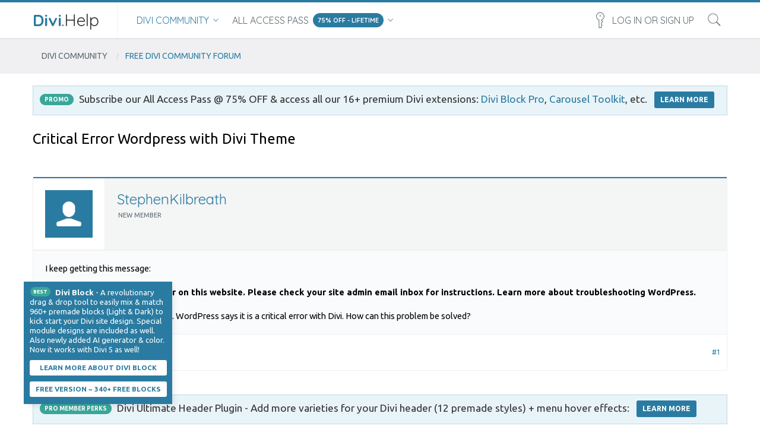

--- FILE ---
content_type: text/html; charset=UTF-8
request_url: https://divi.help/threads/critical-error-wordpress-with-divi-theme.11975/
body_size: 12391
content:
<!DOCTYPE html>









	









	




	




	





	

<html id="XenForo" lang="en-US" dir="LTR" class="Public NoJs   LoggedOut NoSidebar  Responsive pageIsLtr   not_hasTabLinks  hasSearch activeSmallLogo  is-sidebarOpen hasRightSidebar is-setWidth navStyle_2 pageStyle_1 hasFlexbox thread_view_html" xmlns:fb="http://www.facebook.com/2008/fbml">
<head>


	<meta charset="utf-8" />
	<meta http-equiv="X-UA-Compatible" content="IE=Edge,chrome=1" />
	
		<meta name="viewport" content="width=device-width, initial-scale=1" />
	
	
		<base href="https://divi.help/" />
		<script>
			var _b = document.getElementsByTagName('base')[0], _bH = "https://divi.help/";
			if (_b && _b.href != _bH) _b.href = _bH;
		</script>
	
	
	
	
	<title>Critical Error Wordpress with Divi Theme | Divi.Help</title>
	
	<noscript><style>.JsOnly, .jsOnly { display: none !important; }</style></noscript>
	<link rel="stylesheet" href="css.php?css=xenforo,form,public&amp;style=3&amp;dir=LTR&amp;d=1767172932" />
	
	<link rel="stylesheet" href="css.php?css=bb_code,facebook,login_bar,message,message_user_info,moderator_bar,nat_public_css,notices,panel_scroller,thread_view&amp;style=3&amp;dir=LTR&amp;d=1767172932" />



	
	<link rel="stylesheet" href="css.php?css=uix,peicon7,intrinsic&amp;style=3&amp;dir=LTR&amp;d=1767172932" />
	
	<style>
	/*** UIX -- PER USER STYLES ***/
	
	
	
	
	
	
		

</style>
	
	<link rel="stylesheet" href="css.php?css=EXTRA&amp;style=3&amp;dir=LTR&amp;d=1767172932" />

	
	
	<style>
/* Node Styling */

</style>

	

	

	
	
	












<link href="/styles/intrinsic/uix/css/font-awesome.min.css" rel="stylesheet">
<link href='//fonts.googleapis.com/css?family=Ubuntu:400,700|Quicksand:400,700' rel='stylesheet' type='text/css'>


<script src="js/jquery/jquery-1.11.0.min.js"></script>	


	
<script src="js/xenforo/xenforo.js?_v=9ddf5d9b"></script>





<script>
	uix = {
		elm: {},
		fn:{},
		init: function(){
			if (uix.betaMode) {
				console.group('uix.%cinit()', 'color:#3498DB');
			}
			for(var x=0;x<uix.events.init.length;x++){
				uix.events.init[x]()
		  	}
		  	console.groupEnd('uix.%cinit()','color:#3498DB')
		},
	  	events: {init:[]},
	  	on: function(event, fn){
	  		if(event=='init'){
	  			uix.events.init.push(fn)
	  		}
	  	},
	  
		betaMode				: parseInt('0'),
		jsPathUsed				: 'intrinsic',
		jsGlobal				: parseInt('0'),
		
	  
	  	version					: '1.5.6.0',
	  	jsHeadVersion				: '1.5.6.0',
	  	addonVersion				: '1000970',
	  	contentTemplate				: 'thread_view',
	  
		globalPadding 				: parseInt('40px'),
		sidebarWidth				: parseInt('200px'),
		mainContainerMargin  	        	: '240px',
		maxResponsiveWideWidth   		: parseInt('800px'),
		maxResponsiveMediumWidth 		: parseInt('610px'),
		maxResponsiveNarrowWidth 		: parseInt('480px'),
		sidebarMaxResponsiveWidth		: parseInt('900px'),
		
			responsiveMessageBreakpoint		: parseInt('610px'),
		
		sidebarMaxResponsiveWidthStr		: '900px',
		
		
			offCanvasRightTriggerWidth	: parseInt('500px'),
		
		
		
			offCanvasLeftTriggerWidth	: parseInt('1058px'),
		
		
		
			
				offCanvasNavTriggerWidth	: parseInt('1058px'),
			
		
		
			
				offCanvasVisitorTriggerWidth	: parseInt('500px'),
			
		
		
		offcanvasTriggerAnimationDuration	: parseInt('300ms'),
		
		
		
		
		dropdownMenuAnimationSpeed		: parseInt('50ms'),
		inlineAlertBalloons			: (parseInt('1') && !parseInt('0')) || parseInt('0'),
	  
		jumpToFixedDelayHide			: parseInt('1'),
	  
		stickyNavigationMinWidth 		: parseInt('0'),
		stickyNavigationMinHeight		: parseInt('320'),
		stickyNavigationMaxWidth 		: parseInt('0'),
		stickyNavigationMaxHeight		: parseInt('0'),
		stickyNavigationPortraitMinWidth 	: parseInt('316'),
		stickyNavigationPortraitMinHeight	: parseInt('320'),
		stickyNavigationPortraitMaxWidth 	: parseInt('0'),
		stickyNavigationPortraitMaxHeight	: parseInt('0'),
		stickySidebar 				: 1,
		
			sidebarInnerFloat		: "right",
		
		RTL					: 0,
		stickyItems 				: {},
		stickyGlobalMinimumPosition		: parseInt('200px'),
		stickyGlobalScrollUp			: parseInt('0'),
		stickyDisableIOSThirdParty		: parseInt('1'),
		preventAlwaysSticky			: parseInt('0'),
		
		searchMinimalSize			: parseInt('610px'),
		
		searchPosition				: parseInt('2'),
		
		nodeStyle				: parseInt('0'),
		pageStyle				: parseInt('1'),
		
		enableBorderCheck			: parseInt('0'),
		enableULManager				: parseInt('1'),
		
		threadSlidingAvatar			: parseInt('0'),
		threadSlidingExtra			: parseInt('0'),
		threadSlidingHover			: parseInt('0'),
		threadSlidingStaffShow			: parseInt('0'),
		threadSlidingGlobalEnable		: parseInt('1'),
		
		signatureHidingEnabled			: parseInt('0'),
		signatureHidingEnabledAddon		: parseInt('1'),
		signatureMaxHeight			: parseInt('100px'),
		signatureHoverEnabled			: parseInt('0'),
		
		enableStickyFooter 			: parseInt('1'),
		stickyFooterBottomOffset 		: parseInt('40px') * 2,
		
		
			sidebarStickyBottomOffset	: parseInt(0),
		
	  
	  	
			offCanvasSidebar			: 1,

			
				offCanvasSidebarVisitorTabs		: 1,
			
		
		
		
		offcanvasLeftStatic			: 1 && parseInt('0') && parseInt('1'),
		offcanvasRightStatic			: 0 && parseInt('0') && parseInt('1'),
		offcanvasLeftStaticBreakpoint		: parseInt('1300px'),
		offcanvasRightStaticBreakpoint		: parseInt('1300px'),
	  
		reinsertWelcomeBlock			: parseInt('0'),
	  
		sidebarCookieExpire			: '',
		canCollapseSidebar			: '',
		
		cookiePrefix				: 'xf_',
		sidebarLocation 			: parseInt('0'),
		
		collapsibleSidebar			: parseInt('0'),
		collapsedNodesDefault			: '',
		widthToggleUpper			: '100%',
		widthToggleLower			: '1170px',
		
			toggleWidthEnabled		: parseInt('0'),
		
		toggleWidthBreakpoint			: parseInt('1250'),
		collapsibleNodes			: parseInt('1'),
		collapsibleSticky			: parseInt('0'),
		ajaxWidthToggleLink			: 'uix/toggle-width',
		ajaxStickyThreadToggleLink		: 'uix/toggle-sticky-threads',
		ajaxStickyThreadExpandLink		: 'uix/expand-sticky-threads',
		ajaxStickyThreadCollapseLink		: 'uix/collapse-sticky-threads',
		ajaxSidebarToggleLink			: 'uix/toggle-sidebar',
		
		stickySidebarDelayInit			: parseInt('1'),
		
		user					: {
								'themeName'		: 'Sentosa Plaza - Intrinsic',
								'-themeParents'		: '3,2,0',
								'-themeModified'	: '1767172932',
								'-themeSelectable'	: '1',
								languageName		: 'English (US)',
								stickyEnableUserbar	: (parseInt('') == parseInt('')) ? parseInt('') : true,
								stickyEnableNav		: (parseInt('') == parseInt('')) ? parseInt('') : true,
								stickyEnableSidebar	: (parseInt('') == parseInt('')) ? parseInt('') : true,
								widthToggleState	: (parseInt('0') == parseInt('0')) ? parseInt('0') : parseInt('0'),
								stickyThreadsState	: (parseInt('') == parseInt('')) ? (parseInt('') > 0) : 0,
								
									sidebarState	: 0,
								
								
									collapseUserInfo : 1,
								
								
									signatureHiding : 1,
								
								isAdmin			: parseInt('0"')
							}
	};
	
	if(uix.stickyNavigationMaxWidth == 0){uix.stickyNavigationMaxWidth = 999999}
	if(uix.stickyNavigationMaxHeight == 0){uix.stickyNavigationMaxHeight = 999999}
	if(uix.stickyNavigationPortraitMaxWidth == 0){uix.stickyNavigationPortraitMaxWidth = 999999}
	if(uix.stickyNavigationPortraitMaxHeight == 0){uix.stickyNavigationPortraitMaxHeight = 999999}
	
	
		uix.stickyItems['#navigation'] = {normalHeight:parseInt('120'), stickyHeight:parseInt('60')}
		
		var subElement = null;
		
			uix.stickyItems['#navigation'].options = {scrollSticky: uix.stickyGlobalScrollUp }
		
		
	
	
	
	$(document).ready(function() {
		if ( $('#userBar').length ) {
			uix.stickyItems['#userBar']= {normalHeight:parseInt('60'), stickyHeight:parseInt('60')}
			
			uix.stickyItems['#userBar'].options = {scrollSticky: uix.stickyGlobalScrollUp }
		}
	});
	
	
	$(document).ready(function(){
	
	//put jquery code here
	

});
	
	uix.debug = function() {
		result = "\n\n############============   Begin Copying Here   ============############\n\n";
		result += "Error: the functions file was not found.";
		result += "\n\n############============   End Copying Here   ============############\n\n";

		console.log(result);
	}

</script>

<script src="js/audentio/intrinsic/functions.min.js?_v=9ddf5d9b_1.5.6.0"></script>

<script>
	uix.adminJsError = function(errMsg) {
		console.error(errMsg);
		
		
	}
	
	uix.fixJsVisibility = function() {
		var userBar = $('.hasJs #userBar');
		var nodeList = $('.hasJs #forums, .hasJs .category_view .nodeList, .hasJs .watch_forums .nodeList');
		var panels = $('.js-uix_panels')
		if (userBar.length) userBar.css('display', 'block');
		if (nodeList.length) nodeList.css('visibility', 'visible');
		if (panels.length) $('.js-uix_panels').removeClass('needsInit');
	}
	
	uix.catchJsError = function(err) {
		console.log("\n\n############============   Begin Copying Here   ============############\n\n")
		var errMsg = "Uh Oh!  It looks like there's an error in your page's javascript.  There will likely be significant issues with the use of the forum until this is corrected.  If you are unable to resolve this and believe it is due to a bug in your Audentio Design theme, contact Audentio support and include a copy of the text between the designated areas from your javascript console.  This is the error: \n\n" + err ;
		uix.fixJsVisibility();	
		uix.adminJsError(errMsg);
		console.log("\n\n");
		console.log(err);
		console.log("\n\n");
		try {
			uix.debug(true);
		} catch (err) {
			console.log("Unable to include uix.debug();");
		}
		
		console.log("\n\n############============   End Copying Here   ============############\n\n");
	}

	$(document).ready(function(){
		if (typeof(audentio) === 'undefined') {
			var errMsg = 'Uh Oh!  It looks like the javascript for your theme was not found in /js/audentio/intrinsic/.\n\n';
			if (uix.jsGlobal) {
				errMsg += 'Your forum is set to use the same javascript directory for all your themes.  Consider disabling this or modifying the directory.  Options are located under Options > [UI.X] General.\n\n'
			} else {
				errMsg += 'Your theme has set the location of its javascript directory.  You may need to modify the javascript directory location style property located under [UI.X] Global Settings > Javascript Path.\n\n'
			}
			errMsg += 'If your files are in the directory specified, ensure that your file permissions allow them to be read.  There will likely be significant issues with the use of the forum until this is corrected.  If you are unable to resolve this, contact Audentio support.  This error has also been logged to the javascript console.';
			
			uix.fixJsVisibility();
			
			uix.adminJsError(errMsg);
		} else if (uix.jsHeadVersion != uix.jsVersion) {
			var errMsg = 'Uh Oh! It looks like the version of your javascript functions file does not match the version of your page_container_js_head template.  \n\nYour javascript functions file is version "' + uix.jsVersion + '". \nYour page_container_js_head is version "' + uix.jsHeadVersion + '".  \n\nIf your functions file version number is higher, ensure that you have merged all templates (especially page_container_js_head).  If your page_container_js_head version number is higher, ensure that you have correctly uploaded the latest version of the javascript functions file and that you have cleared anything that could cache an old version of the javascript (CDN / Cloudflare / etc.). \n\nThis issue could cause parts of your forum to not display or function correctly.  If this does not resolve the issue contact Audentio support.  This error has also been logged to the javascript console.';
			uix.adminJsError(errMsg);
		}
	});
</script>

<script>
	try {
		uix.dateHelper.phrase = {
			now: 'now',
			second: 's',
			minute: 'm',
			hour: 'h',
			day: 'd',
			week: 'w',
			year: 'y',
			century: 'c',
			ago: '{time} ago'
		}
		
		
		uix.sticky.stickyMinDist = parseInt('50');
		
		$(document).ready(function(){
			try {
				
				
				
				uix.initFunc();
			} catch (err) {
				uix.catchJsError(err);
			}
		});
	} catch (err) {
		uix.catchJsError(err);
	}
</script>


	
	<link href="images/favicon.ico" rel="icon" type="image/x-icon" />
	<meta property="og:image" content="https://divi.help/images/divi-help-facebook-og.jpg" />
	<meta property="og:title" content="Divi.Help - Free Divi Support Community Forum" />
	<meta property="og:description" content="Need help on Divi Wordpress? Get Free Divi support from our Divi community forum." />
	
<link rel="apple-touch-icon" href="/styles/intrinsic/uix/logo.og.png" />
	<link rel="alternate" type="application/rss+xml" title="RSS feed for Divi.Help" href="forums/-/index.rss" />
	
	
	<link rel="canonical" href="https://divi.help/threads/critical-error-wordpress-with-divi-theme.11975/" />
	<meta name="description" content="I keep getting this message:

There has been a critical error on this website. Please check your site admin email inbox for instructions. Learn more..." />	<meta property="og:site_name" content="Divi.Help" />
	<meta property="og:image" content="https://divi.help/styles/intrinsic/xenforo/avatars/avatar_m.png" />
	<meta property="og:image" content="https://divi.help/styles/intrinsic/uix/logo.og.png" />
	<meta property="og:type" content="article" />
	<meta property="og:url" content="https://divi.help/threads/critical-error-wordpress-with-divi-theme.11975/" />
	<meta property="og:title" content="Critical Error Wordpress with Divi Theme" />
	<meta property="og:description" content="I keep getting this message:

There has been a critical error on this website. Please check your site admin email inbox for instructions. Learn more..." />
	
	<meta property="fb:app_id" content="1802139900104178" />
	




	<meta name="theme-color" content="rgb(42, 123, 161)">
	
	

</head>

<body class="node30 node8 SelectQuotable">

	
	
	
		

<div id="loginBar">
	<div class="pageContent">
		<span class="helper"></span>
	</div>
	<div class="pageWidth">
		
		
		
	</div>
</div>
	
	
	
		
		<div class="js-uix_panels uix_panels ">
			
				

<aside class="js-sidePanelWrapper sidePanelWrapper  sidePanelWrapper--left">
	<a href="#" class="js-panelMask uix_panelMask"></a>
	
		<div class="sidePanel sidePanel--nav">
<nav>
<ul class="sidePanel__navTabs">			
	
	<!-- extra tabs: end -->
	
	
		
			<li class="navTab nodetab8 selected">
		
			<a href="https://divi.help/" class="navLink">Divi Community</a>
			<a href="https://divi.help/" class="SplitCtrl"><i class="uix_icon js-offcanvasIcon uix_icon-expandDropdown"></i></a>
			
			<div class="tabLinks">
				<ul class="secondaryContent blockLinksList">
	

	
	

	






<li>
	
		<a href="forums/free-divi-community-forum.30/" >Free Divi Community Forum</a>
	
</li>





<li>
	
		<a href="link-forums/all-access-pass-divi-help.189/" target="_blank">All Access Pass @ Divi.Help</a>
	
</li>





<li>
	
		<a href="forums/divi-freebies-for-download.31/" >Divi Freebies For Download</a>
	
</li>





<li>
	
		<a href="forums/divi-tutorials.167/" >Divi Tutorials</a>
	
</li>







</ul>
			</div>
		</li>
		
	
		
			<li class="navTab nodetab170 ">
		
			<a href="https://divi.help/categories/all-access-pass.170/" class="navLink">All Access Pass</a>
			<a href="https://divi.help/categories/all-access-pass.170/" class="SplitCtrl"><i class="uix_icon js-offcanvasIcon uix_icon-expandDropdown"></i></a>
			
			<div class="tabLinks">
				<ul class="secondaryContent blockLinksList">
	

	
	

	





<li class="natMenuLevel0">
	
		<a href="categories/divi-block-pro-version.171/" >Divi Block - Pro Version</a>
	
</li>


<li class="natMenuLevel0">
	
		<a href="categories/divi-help-pro-carousel-ai-toolkit.281/" >Divi.Help Pro Carousel AI Toolkit</a>
	
</li>


<li class="natMenuLevel0">
	
		<a href="categories/divi-mini-cart-pro-plugin.211/" >Divi Mini Cart Pro Plugin</a>
	
</li>


<li class="natMenuLevel0">
	
		<a href="categories/divi-login-customizer-plugin.200/" >Divi Login Customizer Plugin</a>
	
</li>


<li class="natMenuLevel0">
	
		<a href="categories/divi-cart-count-plugin.190/" >Divi Cart Count Plugin</a>
	
</li>


<li class="natMenuLevel0">
	
		<a href="categories/divi-help-header-ai-generator.244/" >Divi.Help Header AI Generator</a>
	
</li>


<li class="natMenuLevel0">
	
		<a href="categories/divi-help-layout-ai-generator.252/" >Divi.Help Layout AI Generator</a>
	
</li>


<li class="natMenuLevel0">
	
		<a href="categories/divi-help-pro-et-layout-packs.258/" >Divi.Help Pro ET Layout Packs</a>
	
</li>


<li class="natMenuLevel0">
	
		<a href="categories/divi-help-pro-one-page-layouts.231/" >Divi.Help Pro One-Page Layouts</a>
	
</li>


<li class="natMenuLevel0">
	
		<a href="categories/divi-help-pro-layout-packs.219/" >Divi.Help Pro Layout Packs</a>
	
</li>


<li class="natMenuLevel0">
	
		<a href="categories/divi-ultimate-child-theme.46/" >Divi Ultimate Child Theme</a>
	
</li>


<li class="natMenuLevel0">
	
		<a href="categories/divi-powerful-child-theme.103/" >Divi Powerful Child Theme</a>
	
</li>


<li class="natMenuLevel0">
	
		<a href="categories/divi-ultimate-archive-plugin.118/" >Divi Ultimate Archive Plugin</a>
	
</li>


<li class="natMenuLevel0">
	
		<a href="categories/divi-ultimate-blog-plugin.75/" >Divi Ultimate Blog Plugin</a>
	
</li>


<li class="natMenuLevel0">
	
		<a href="categories/divi-ultimate-header-plugin.63/" >Divi Ultimate Header Plugin</a>
	
</li>


<li class="natMenuLevel0">
	
		<a href="categories/divi-ultimate-footer-plugin.85/" >Divi Ultimate Footer Plugin</a>
	
</li>


<li class="natMenuLevel0">
	
		<a href="forums/customer-testimonials.199/" >Customer Testimonials</a>
	
</li>





</ul>
			</div>
		</li>
		
	
	

</ul>
</nav>
</div>
	
</aside>
			
			
				

<aside class="js-sidePanelWrapper sidePanelWrapper  sidePanelWrapper--right">
	<a href="#" class="js-panelMask uix_panelMask"></a>
	
		
			<div class="sidePanel sidePanel--login">
				<form action="login/login" method="post" class="xenForm--uixLoginForm xenForm">

	<dl class="ctrlUnit fullWidth">
		<dt><label for="ctrl_pageLogin_login">Your name or email address:</label></dt>
		<dd><input type="text" name="login" value="" id="ctrl_pageLogin_login" class="textCtrl uix_fixIOSClickInput" tabindex="1" /></dd>
	</dl>
	
	<dl class="ctrlUnit fullWidth">
		<dt><label for="ctrl_pageLogin_password">Password:</label></dt>
		<dd>
			<input type="password" name="password" class="textCtrl uix_fixIOSClickInput" id="ctrl_pageLogin_password" tabindex="2" />					
			<div><a href="lost-password/" class="OverlayTrigger OverlayCloser" tabindex="6">Forgot your password?</a></div>
		</dd>
	</dl>
	
	

	<dl class="ctrlUnit submitUnit">
		<dd>
			<input type="submit" class="button primary" value="Log in" data-loginPhrase="Log in" data-signupPhrase="Sign up" tabindex="4" />
			<label style="display: none!important;" class="rememberPassword"><input type="checkbox" name="remember" value="1" id="ctrl_pageLogin_remember" tabindex="3" checked /> Stay logged in</label>
		</dd>
	</dl>
	
	
	<dl class="ctrlUnit fullWidth">
	
	
	
		
		<dt></dt>
		<dd><a href="register/facebook?reg=1" class="fbLogin" tabindex="10"><span>Log in with Facebook</span></a></dd>
	
	
	
	
	

	
	</dl>
	
	
	<dl class="ctrlUnit fullWidth" style="border-top: 1px solid #E3E3E6; margin-top: 18px; padding-top: 5px;">
	  <dt></dt>
	  <dd><a href="register/" class="button" style="width: 100%;">Register a Free Account</a></dd>
	</dl>
	
	<input type="hidden" name="cookie_check" value="1" />
	<input type="hidden" name="_xfToken" value="" />
	<input type="hidden" name="redirect" value="/threads/critical-error-wordpress-with-divi-theme.11975/" />
	

</form>
			</div>
		
	
</aside>
			
			
			<div class="mainPanelWrapper">
				<a href="#" class="js-panelMask uix_panelMask"></a>
		
	

	
	
<div class="uix_wrapperFix" style="height: 1px; margin-bottom: -1px;"></div>

<div id="uix_wrapper">

<div id="headerMover">
	<div id="headerProxy"></div>
<header>
	


<div id="header">
	

	
	
	
	
	

<div id="navigation" class="header__blockItem withSearch stickyTop">
	<div class="sticky_wrapper">
		<div class="uix_navigationWrapper">
		
			<div class="pageContent">
				<nav>
					<div class="navTabs">
						
						<div class="pageWidth">
						
							
							<ul class="publicTabs navLeft">
	
							
							<li id="logo_small">
								<a href="https://divi.help/">
								
									<h2 class="uix_navigationLogoText"><span style="font-weight: bold;">Divi</span><span style="color: #333;">.Help</span></h2>
								
								</a>
							</li>
							
							
							




	
	
										
	
		
	
	
	
	
	
	
		
	


	










	<li class="navTab  navTab--panelTrigger navTab--navPanelTrigger PopupClosed">
		<a class="navLink js-leftPanelTrigger" href="#">
			<i class="uix_icon uix_icon-menu"></i><span class="trigger__phrase">Menu</span>
		</a>
	</li>


							<!-- extra tabs: end -->
								
								
									
										<li class="navTab nodetab8 selected Popup PopupControl PopupClosed">
									
										<a href="https://divi.help/" class="navLink">Divi Community</a>
										<a href="https://divi.help/" class="SplitCtrl" rel="Menu"></a>
										
										<div class="Menu JsOnly tabMenu nodetab8TabLinks">
											
												<ul class="secondaryContent blockLinksList">
	

	
	

	






<li>
	
		<a href="forums/free-divi-community-forum.30/" >Free Divi Community Forum</a>
	
</li>





<li>
	
		<a href="link-forums/all-access-pass-divi-help.189/" target="_blank">All Access Pass @ Divi.Help</a>
	
</li>





<li>
	
		<a href="forums/divi-freebies-for-download.31/" >Divi Freebies For Download</a>
	
</li>





<li>
	
		<a href="forums/divi-tutorials.167/" >Divi Tutorials</a>
	
</li>







</ul>
												
											
										</div>
									</li>
									
								
									
										<li class="navTab nodetab170  Popup PopupControl PopupClosed">
									
										<a href="https://divi.help/categories/all-access-pass.170/" class="navLink">All Access Pass</a>
										<a href="https://divi.help/categories/all-access-pass.170/" class="SplitCtrl" rel="Menu"></a>
										
										<div class="Menu JsOnly tabMenu nodetab170TabLinks">
											
												<ul class="secondaryContent blockLinksList">
	

	
	

	





<li class="natMenuLevel0">
	
		<a href="categories/divi-block-pro-version.171/" >Divi Block - Pro Version</a>
	
</li>


<li class="natMenuLevel0">
	
		<a href="categories/divi-help-pro-carousel-ai-toolkit.281/" >Divi.Help Pro Carousel AI Toolkit</a>
	
</li>


<li class="natMenuLevel0">
	
		<a href="categories/divi-mini-cart-pro-plugin.211/" >Divi Mini Cart Pro Plugin</a>
	
</li>


<li class="natMenuLevel0">
	
		<a href="categories/divi-login-customizer-plugin.200/" >Divi Login Customizer Plugin</a>
	
</li>


<li class="natMenuLevel0">
	
		<a href="categories/divi-cart-count-plugin.190/" >Divi Cart Count Plugin</a>
	
</li>


<li class="natMenuLevel0">
	
		<a href="categories/divi-help-header-ai-generator.244/" >Divi.Help Header AI Generator</a>
	
</li>


<li class="natMenuLevel0">
	
		<a href="categories/divi-help-layout-ai-generator.252/" >Divi.Help Layout AI Generator</a>
	
</li>


<li class="natMenuLevel0">
	
		<a href="categories/divi-help-pro-et-layout-packs.258/" >Divi.Help Pro ET Layout Packs</a>
	
</li>


<li class="natMenuLevel0">
	
		<a href="categories/divi-help-pro-one-page-layouts.231/" >Divi.Help Pro One-Page Layouts</a>
	
</li>


<li class="natMenuLevel0">
	
		<a href="categories/divi-help-pro-layout-packs.219/" >Divi.Help Pro Layout Packs</a>
	
</li>


<li class="natMenuLevel0">
	
		<a href="categories/divi-ultimate-child-theme.46/" >Divi Ultimate Child Theme</a>
	
</li>


<li class="natMenuLevel0">
	
		<a href="categories/divi-powerful-child-theme.103/" >Divi Powerful Child Theme</a>
	
</li>


<li class="natMenuLevel0">
	
		<a href="categories/divi-ultimate-archive-plugin.118/" >Divi Ultimate Archive Plugin</a>
	
</li>


<li class="natMenuLevel0">
	
		<a href="categories/divi-ultimate-blog-plugin.75/" >Divi Ultimate Blog Plugin</a>
	
</li>


<li class="natMenuLevel0">
	
		<a href="categories/divi-ultimate-header-plugin.63/" >Divi Ultimate Header Plugin</a>
	
</li>


<li class="natMenuLevel0">
	
		<a href="categories/divi-ultimate-footer-plugin.85/" >Divi Ultimate Footer Plugin</a>
	
</li>


<li class="natMenuLevel0">
	
		<a href="forums/customer-testimonials.199/" >Customer Testimonials</a>
	
</li>





</ul>
												
											
										</div>
									</li>
									
								
								
								
								<!-- responsive popup -->
								<li class="navTab navigationHiddenTabs navTab--justIcon Popup PopupControl PopupClosed" style="display:none">	
												
									<a rel="Menu" class="navLink NoPopupGadget uix_dropdownDesktopMenu"><i class="uix_icon uix_icon-navOverflow"></i><span class="uix_hide menuIcon">Menu</span></a>
									
									<div class="Menu JsOnly blockLinksList primaryContent" id="NavigationHiddenMenu"></div>
								</li>
									
								
	
										
	
							</ul>
							
							
							
								
								
								<ul class="navRight visitorTabs">
								
								
								
									
								
									
									
									
										
									
									
									
										

	<li class="navTab login PopupClosed">
		
			<a href="login/" class="navLink uix_dropdownDesktopMenu OverlayTrigger" data-cacheOverlay="false">
				<i class="uix_icon uix_icon-signIn"></i> 
				<strong class="loginText">Log in or Sign up</strong>
			</a>
		
		
		
		
	</li>
	
	
	

									
							
									
									
									





	
											
	
		
	
	
	
	
	
	
		
	
	









	
									
										

		<li class="navTab uix_searchTab">
		
			

<div id="searchBar" class="hasSearchButton">
	
	<i id="QuickSearchPlaceholder" class="uix_icon uix_icon-search" title="Search"></i>
	
	
	
	
	<fieldset id="QuickSearch">
		<form action="search/search" method="post" class="formPopup">
			
			<div class="primaryControls">
				<!-- block: primaryControls -->
				<i class="uix_icon uix_icon-search" onclick='$("#QuickSearch form").submit()'></i>
				<input type="search" name="keywords" value="" class="textCtrl" placeholder="Search..." results="0" title="Enter your search and hit enter" id="QuickSearchQuery" />				
				<!-- end block: primaryControls -->
			</div>
			
			<div class="secondaryControls">
				<div class="controlsWrapper">
				
					<!-- block: secondaryControls -->
					<dl class="ctrlUnit">
						<dt></dt>
						<dd><ul>
							<li><label><input type="checkbox" name="title_only" value="1"
								id="search_bar_title_only" class="AutoChecker"
								data-uncheck="#search_bar_thread" /> Search titles only</label></li>
						</ul></dd>
					</dl>
				
					<dl class="ctrlUnit">
						<dt><label for="searchBar_users">Posted by Member:</label></dt>
						<dd>
							<input type="text" name="users" value="" class="textCtrl AutoComplete" id="searchBar_users" />
							<p class="explain">Separate names with a comma.</p>
						</dd>
					</dl>
				
					<dl class="ctrlUnit">
						<dt><label for="searchBar_date">Newer Than:</label></dt>
						<dd><input type="date" name="date" value="" class="textCtrl" id="searchBar_date" /></dd>
					</dl>
					
					
					<dl class="ctrlUnit">
						<dt></dt>
						<dd><ul>
								
									<li><label title="Search only Critical Error Wordpress with Divi Theme"><input type="checkbox" name="type[post][thread_id]" value="11975"
	id="search_bar_thread" class="AutoChecker"
	data-uncheck="#search_bar_title_only, #search_bar_nodes" /> Search this thread only</label></li>
								
									<li><label title="Search only Free Divi Community Forum"><input type="checkbox" name="nodes[]" value="30"
	id="search_bar_nodes" class="Disabler AutoChecker" checked="checked"
	data-uncheck="#search_bar_thread" /> Search this forum only</label>
	<ul id="search_bar_nodes_Disabler">
		<li><label><input type="checkbox" name="type[post][group_discussion]" value="1"
			id="search_bar_group_discussion" class="AutoChecker"
			data-uncheck="#search_bar_thread" /> Display results as threads</label></li>
	</ul></li>
								
						</ul></dd>
					</dl>
					
				</div>
				<!-- end block: secondaryControls -->
				
				<dl class="ctrlUnit submitUnit">
					<dt></dt>
					<dd>
						<input type="submit" value="Search" class="button primary Tooltip" title="Find Now" />
						<a href="search/" class="button moreOptions Tooltip" title="Advanced Search">More...</a>
						<div class="Popup" id="commonSearches">
							<a rel="Menu" class="button NoPopupGadget Tooltip" title="Useful Searches" data-tipclass="flipped"><span class="arrowWidget"></span></a>
							<div class="Menu">
								<div class="primaryContent menuHeader">
									<h3>Useful Searches</h3>
								</div>
								<ul class="secondaryContent blockLinksList">
									<!-- block: useful_searches -->
									<li><a href="find-new/posts?recent=1" rel="nofollow">Recent Posts</a></li>
									
									<!-- end block: useful_searches -->
								</ul>
							</div>
						</div>
					</dd>
				</dl>
				
			</div>
			
			<input type="hidden" name="_xfToken" value="" />
		</form>		
	</fieldset>
	

</div>
		</li>
	

									
								
								
								
								</ul>
								
							
							
							
								


	<div id="uix_searchMinimal">
		<form action="search/search" method="post">
			<i id="uix_searchMinimalClose" class="uix_icon uix_icon-close"  title="Close"></i>
			<i id="uix_searchMinimalOptions" class="uix_icon uix_icon-cog" title="Options"></i>
			<div id="uix_searchMinimalInput" >
				<input type="search" name="keywords" value="" placeholder="Search..." results="0" />
			</div>
			<input type="hidden" name="_xfToken" value="" />
		</form>
	</div>




							
									
								
						</div>
					</div>
	
				<span class="helper"></span>
					
				</nav>
			</div>
		
		</div>
	</div>
</div>
	
	


</div>

	
	
</header>

	

<div id="content" class="thread_view">

	

	
	
	<div class="breadBoxTop  ">
		<div class="pageWidth">
		
		

<nav>

	
	
	
		
			
				
			
		
	

	<fieldset class="breadcrumb">
	
		<div class="boardTitle"><strong>Divi.Help</strong></div>
		
		<span class="crumbs">
			
			
			
				<span class="crust selectedTabCrumb" itemscope="itemscope" itemtype="http://data-vocabulary.org/Breadcrumb">
					<a href="https://divi.help/" class="crumb" rel="up" itemprop="url"><span itemprop="title">Divi Community</span></a>
					<span class="arrow"><i class="uix_icon uix_icon-breadcrumbSeparator"></i></span>
				</span>
			
			
			
				
					<span class="crust" itemscope="itemscope" itemtype="http://data-vocabulary.org/Breadcrumb">
						<a href="https://divi.help/forums/free-divi-community-forum.30/" class="crumb" rel="up" itemprop="url"><span itemprop="title">Free Divi Community Forum</span></a>
						<span class="arrow"><i class="uix_icon uix_icon-breadcrumbSeparator"></i></span>
					</span>
				
			
		</span>
	</fieldset>
</nav>
		
		</div>
	</div>
	
	
				
	

	
	<div class="pageWidth">
		<div class="pageContent">
	
			<!-- main content area -->
			
			
			
			
			
			
			
			
				<div class="mainContainer_noSidebar">
			
					
						<!--[if lt IE 8]>
							<p class="importantMessage">You are using an out of date browser. It  may not display this or other websites correctly.<br />You should upgrade or use an <a href="https://www.google.com/chrome/browser/" target="_blank">alternative browser</a>.</p>
						<![endif]-->
						
						
						
						





<div class="PanelScroller Notices" data-vertical="0" data-speed="400" data-interval="6000">
	<div class="scrollContainer">
		<div class="PanelContainer">
			<ol class="Panels">
				
					<li class="panel Notice DismissParent notice_58 " data-notice="58">
	
	<div class="baseHtml noticeContent"><span style="text-transform: uppercase;margin-left: 1px; font-size: 10px; background: rgb(58, 166, 153); color: #fff; font-weight: 800; padding: 4px 8px; border-radius: 100px; margin-top: -6px; position: relative; top: -2px; margin-right: 5px;">PROMO</span>   Subscribe our All Access Pass @ 75% OFF & access all our 16+ premium Divi extensions: <a href="https://diviblock.com/" target="_blank">Divi Block Pro</a>, <a href="https://divi.help/link-forums/generate-download-custom-divi-carousel.284/" target="_blank">Carousel Toolkit</a>, etc.<a class="dh-ad-button" href="https://offer.diviblock.com/" target="_blank">LEARN MORE</a></div>
	
	
</li>
				
			</ol>
		</div>
	</div>
	
	
</div>




	
	
	<div class="FloatingContainer Notices">
		
			<div class="DismissParent Notice notice_38 " data-notice="38" data-delay-duration="0" data-display-duration="0" data-auto-dismiss="0">
				<div class="floatingItem dark">
					
					
					<div class=" baseHtml noticeContent">
						<span style="margin-left: 1px; font-size: 9px; background: rgb(58, 166, 153); color: #fff; font-weight: 800; padding: 3px 5px; border-radius: 100px; position: relative; top: -3px; margin-right: 5px;">BEST</span> <a href="https://diviblock.com" target="_blank">Divi Block</a> - A revolutionary drag & drop tool to easily mix & match 960+ premade blocks (Light & Dark) to kick start your Divi site design. Special module designs are included as well. Also newly added AI generator & color. Now it works with Divi 5 as well!<br><a style="width: 95%!important;display: inline-block!important;" class="dh-float-button" href="https://diviblock.com/" target="_blank">Learn More About Divi Block</a><a style="width: 95%!important;display: inline-block!important;margin-top:8px!important;" class="dh-float-button" href="https://divi.help/link-forums/try-free-version.174/" target="_blank">Free Version ~ 340+ Free Blocks</a>
					</div>
				</div>
			</div>
		
	</div>
						
						
						
						
						

						
						
											
								<!-- h1 title, description -->
								<div class="titleBar">
									
									<h1>Critical Error Wordpress with Divi Theme</h1>
									
									<p id="pageDescription" class="muted ">
	Discussion in '<a href="forums/free-divi-community-forum.30/">Free Divi Community Forum</a>' started by <a href="members/stephenkilbreath.29162/" class="username" dir="auto">StephenKilbreath</a>, <a href="threads/critical-error-wordpress-with-divi-theme.11975/"><span class="DateTime" title="Jul 3, 2024 at 8:57 AM">Jul 3, 2024</span></a>.
</p>
								</div>
							
						
						
						
						
						
						<!-- main template -->
						



























	




<div class="pageNavLinkGroup">
	<div class="linkGroup SelectionCountContainer">
		
		

	
		
	

	</div>

	
</div>






<form action="inline-mod/post/switch" method="post"
	class="InlineModForm section"
	data-cookieName="posts"
	data-controls="#InlineModControls"
	data-imodOptions="#ModerationSelect option">

	<ol class="messageList" id="messageList">
		
			
				


<li id="post-36899" class="sectionMain message     uix_threadAuthor uix_discussionAuthor" data-author="StephenKilbreath">

	<div class="uix_message uix_classicMessage">
	
		
	
	






	






<div class="messageUserInfo" itemscope="itemscope" itemtype="http://data-vocabulary.org/Person">	

<div class="messageUserBlock  is-expanded ">	
	
	
		<div class="avatarHolder is-expanded">
			<div class="uix_avatarHolderInner">
			<span class="helper"></span>
			<a href="members/stephenkilbreath.29162/" class="avatar Av29162m" data-avatarhtml="true"><img src="/styles/intrinsic/xenforo/avatars/avatar_m.png" width="96" height="96" alt="StephenKilbreath" /></a>
			
			
			<!-- slot: message_user_info_avatar -->
			</div>
		</div>
		

	
		<h3 class="userText">
			<div class="uix_userTextInner">
				
				
				
				<a href="members/stephenkilbreath.29162/" class="username" dir="auto" itemprop="name">StephenKilbreath</a>
				<em class="userTitle" itemprop="title">New Member</em>
			</div>
			
			
			<!-- slot: message_user_info_text -->
		</h3>
		
	
		


	<span class="arrow"><span></span></span>
</div>
</div>
	
		<div class="messageInfo primaryContent">
			
			
			
			<div class="messageContent">
				<article>
					<blockquote class="messageText SelectQuoteContainer ugc baseHtml">
						
						
						I keep getting this message:<br />
<br />
<b>There has been a critical error on this website. Please check your site admin email inbox for instructions. Learn more about troubleshooting WordPress.</b><br />
<br />
When I attempt to update a page.  WordPress says it is a critical error with Divi.  How can this problem be solved?
						<div class="messageTextEndMarker">&nbsp;</div>
					</blockquote>
				</article>
				
				
			</div>
			
			
			
			
			<div class="messageDetails">
			
				
		
		
		
		<a href="threads/critical-error-wordpress-with-divi-theme.11975/" title="Permalink" class="item muted postNumber hashPermalink OverlayTrigger" data-href="posts/36899/permalink">#1</a>
		
		<span class="item muted">
			<span class="authorEnd"><a href="members/stephenkilbreath.29162/" class="username author" dir="auto">StephenKilbreath</a>,</span>
			<a href="threads/critical-error-wordpress-with-divi-theme.11975/" title="Permalink" class="datePermalink">
			
				<span class="DateTime" title="Jul 3, 2024 at 8:57 AM">Jul 3, 2024</span>
			
			</a>
		</span>
	
	
			
				
				
			</div>
			
			
			
		
		 
	
	
			
			<div id="likes-post-36899"></div>
		</div>
	
	</div> 

	
	
	
	
</li>


	
	
	
		
			
				
				
				
					
					
						
							
								
								
								
								
								
								
								
								
								
								
								
								
								
								
								
								
								
								
								
								
								
								
								
								
								
								
								
								
								
								
								
								
								
								
								
								
								
								
								
								
								
								
								
								
								
								
							
								
								<div class="PanelScroller Notices" style="display: block;">
									<div class="scrollContainer">
										<div class="PanelContainer">
											<ol class="Panels" style="position: static;">
												<li class="panel Notice">
													<div class="baseHtml noticeContent">
														<span class="dh-pre-banner">PRO MEMBER PERKS</span> Divi Ultimate Header Plugin - Add more varieties for your Divi header (12 premade styles) + menu hover effects:<a class="dh-ad-button" href="https://header.diviultimate.com/" target="_blank">Learn More</a>
													</div>
												</li>
											</ol>
										</div>
									</div>
								</div>
	
								
							
						
					
				
			
		
	
	
	

			
		
			
				


<li id="post-36900" class="sectionMain message     " data-author="Divi Booster">

	<div class="uix_message uix_classicMessage">
	
		
	
	






	






<div class="messageUserInfo" itemscope="itemscope" itemtype="http://data-vocabulary.org/Person">	

<div class="messageUserBlock  is-expanded ">	
	
	
		<div class="avatarHolder is-expanded">
			<div class="uix_avatarHolderInner">
			<span class="helper"></span>
			<a href="members/divi-booster.28558/" class="avatar Av28558m" data-avatarhtml="true"><img src="data/avatars/m/28/28558.jpg?1713317426" width="96" height="96" alt="Divi Booster" /></a>
			
			
			<!-- slot: message_user_info_avatar -->
			</div>
		</div>
		

	
		<h3 class="userText">
			<div class="uix_userTextInner">
				
				
				
				<a href="members/divi-booster.28558/" class="username" dir="auto" itemprop="name">Divi Booster</a>
				<em class="userTitle" itemprop="title">Divi Expert</em>
			</div>
			
			
			<!-- slot: message_user_info_text -->
		</h3>
		
	
		


	<span class="arrow"><span></span></span>
</div>
</div>
	
		<div class="messageInfo primaryContent">
			
			
			
			<div class="messageContent">
				<article>
					<blockquote class="messageText SelectQuoteContainer ugc baseHtml">
						
						
						Hey Stephen,<br />
<br />
This indicates that an error has occurred in the site&#039;s PHP code. There can be various causes, such as hosting memory limits being reached or an error in a plugin. <br />
<br />
You should have been sent an email to the admin email address configured on the site. If you check this email it should have the full error message (including affected file and line number) associated with the error. If you share that here we should be able to point you in the direction of a solution. If you can&#039;t find the email / error message, you can also get the error message by enabling the WordPress debug.log:<br />
<br />
<a href="https://wp-staging.com/docs/enable-wordpress-debug-log-mode/" target="_blank" class="externalLink ProxyLink" data-proxy-href="proxy.php?link=https%3A%2F%2Fwp-staging.com%2Fdocs%2Fenable-wordpress-debug-log-mode%2F&amp;hash=6092d491b7d053d99359cc45659e790a" rel="nofollow">https://wp-staging.com/docs/enable-wordpress-debug-log-mode/</a><br />
<br />
Once enabled, trigger the error and check for the error message in the /wp-content/debug.log file. Again share it here for interpretation.<br />
<br />
An alternative approach would be to disable unnecessary plugins (which might get you back below any memory limit being hit) and if the issue persists, disable plugins one at a time to find the one with the issue. Then work with the plugin author to get a fix (note that they&#039;ll likely want to get the error message as described above).
						<div class="messageTextEndMarker">&nbsp;</div>
					</blockquote>
				</article>
				
				
			</div>
			
			
			
				<div class="baseHtml signature messageText ugc">
					<div class="uix_signatureWrapper uix_signatureToggleHover">
						<div class="uix_signatureWrapperInner">
							<aside class="uix_signature">
								Dan from Divi Booster - <a href="https://divibooster.com" target="_blank" class="externalLink ProxyLink" data-proxy-href="proxy.php?link=https%3A%2F%2Fdivibooster.com&amp;hash=1b760814dd8737058f734930f332f794" rel="nofollow">https://divibooster.com</a>
							</aside>
							
							
						</div>
						
					</div>
				</div>
			
			
			<div class="messageDetails">
			
				
		
		
		
		<a href="threads/critical-error-wordpress-with-divi-theme.11975/#post-36900" title="Permalink" class="item muted postNumber hashPermalink OverlayTrigger" data-href="posts/36900/permalink">#2</a>
		
		<span class="item muted">
			<span class="authorEnd"><a href="members/divi-booster.28558/" class="username author" dir="auto">Divi Booster</a>,</span>
			<a href="threads/critical-error-wordpress-with-divi-theme.11975/#post-36900" title="Permalink" class="datePermalink">
			
				<span class="DateTime" title="Jul 3, 2024 at 11:58 AM">Jul 3, 2024</span>
			
			</a>
		</span>
	
	
			
				
				
			</div>
			
			
			
		
		 
	
	
			
			<div id="likes-post-36900"></div>
		</div>
	
	</div> 

	
	
	
	
</li>


			
		
		
	</ol>

	

	<input type="hidden" name="_xfToken" value="" />

</form>

	<div class="pageNavLinkGroup">
			
				<div class="linkGroup">
					
						
							<a href="login/" class="concealed element OverlayTrigger">(You must log in or sign up to post here.)</a>
						
					
				</div>
			
			<div class="linkGroup" style="display: none"><a href="javascript:" class="muted JsOnly DisplayIgnoredContent Tooltip" title="Show hidden content by ">Show Ignored Content</a></div>

			
	</div>

<div class="pageNavLinkGroup">
	<div class="linkGroup SelectionCountContainer">

	
		
	

	</div>
</div>













	



						
						
						
						
							<!-- login form, to be moved to the upper drop-down -->
							







<form action="login/login" method="post" class="xenForm eAuth" id="login" style="display:none">

	
		<ul id="eAuthUnit">
			
				
				
					
					<li><a href="register/facebook?reg=1" class="fbLogin" tabindex="110"><span>Log in with Facebook</span></a></li>
				
				
				
				
				
				
			
		</ul>
	

	<div class="ctrlWrapper">
		<dl class="ctrlUnit">
			<dt><label for="LoginControl">Your name or email address:</label></dt>
			<dd><input type="text" name="login" id="LoginControl" class="textCtrl" tabindex="101" /></dd>
		</dl>
	
	
		<dl class="ctrlUnit">
			<dt>
				<label for="ctrl_password">Do you already have an account?</label>
			</dt>
			<dd>
				<ul>
					<li><label for="ctrl_not_registered"><input type="radio" name="register" value="1" id="ctrl_not_registered" tabindex="105" />
						No, create an account now.</label></li>
					<li><label for="ctrl_registered"><input type="radio" name="register" value="0" id="ctrl_registered" tabindex="105" checked="checked" class="Disabler" />
						Yes, my password is:</label></li>
					<li id="ctrl_registered_Disabler">
						<input type="password" name="password" class="textCtrl" id="ctrl_password" tabindex="102" />
						<div class="lostPassword"><a href="lost-password/" class="OverlayTrigger OverlayCloser" tabindex="106">Forgot your password?</a></div>
					</li>
				</ul>
			</dd>
		</dl>
	
		
		<dl class="ctrlUnit submitUnit">
			<dt></dt>
			<dd>
				<input type="submit" class="button primary" value="Log in" tabindex="104" data-loginPhrase="Log in" data-signupPhrase="Sign up" />
				<label for="ctrl_remember" class="rememberPassword"><input type="checkbox" name="remember" value="1" id="ctrl_remember" tabindex="103" /> Stay logged in</label>
			</dd>
		</dl>
	</div>

	<input type="hidden" name="cookie_check" value="1" />
	<input type="hidden" name="redirect" value="/threads/critical-error-wordpress-with-divi-theme.11975/" />
	<input type="hidden" name="_xfToken" value="" />

</form>
						
						
			
				</div>
			
			
			
			
			
						
			
						
			</div>
	
		</div>
	</div>
	

</div>

<footer>
	








<div id="uix_stickyFooterSpacer"></div>


	
	
	
	
	
	
	
	
	
	
	
	
	
	
	
	
	
	
	
	






<div class="footerLegal">
	
		<div class="pageContent">
			<div class="pageWidth">	
			<div id="copyright">
				 Divi.Help - Divi Community Forum

<p style="margin-top: 8px;">Divi is a registered trademark of Elegant Themes, Inc. This website is not affiliated with nor endorsed by Elegant Themes.</p>
            
				
			</div>
			
			

			<span class="helper"></span>
		</div>
	</div>
	
</div>




</footer>

<script>


jQuery.extend(true, XenForo,
{
	visitor: { user_id: 0 },
	serverTimeInfo:
	{
		now: 1768985330,
		today: 1768982400,
		todayDow: 3
	},
	_lightBoxUniversal: "0",
	_enableOverlays: "1",
	_animationSpeedMultiplier: "0.5",
	_overlayConfig:
	{
		top: "10%",
		speed: 100,
		closeSpeed: 50,
		mask:
		{
			color: "#5c676e",
			opacity: "0.3",
			loadSpeed: 100,
			closeSpeed: 50
		}
	},
	_ignoredUsers: [],
	_loadedScripts: {"nat_public_css":true,"thread_view":true,"message":true,"bb_code":true,"message_user_info":true,"login_bar":true,"facebook":true,"moderator_bar":true,"notices":true,"panel_scroller":true},
	_cookieConfig: { path: "/", domain: "", prefix: "xf_"},
	_csrfToken: "",
	_csrfRefreshUrl: "login/csrf-token-refresh",
	_jsVersion: "9ddf5d9b",
	_noRtnProtect: false,
	_noSocialLogin: false
});
jQuery.extend(XenForo.phrases,
{
	cancel: "Cancel",

	a_moment_ago:    "A moment ago",
	one_minute_ago:  "1 minute ago",
	x_minutes_ago:   "%minutes% minutes ago",
	today_at_x:      "Today at %time%",
	yesterday_at_x:  "Yesterday at %time%",
	day_x_at_time_y: "%day% at %time%",

	day0: "Sunday",
	day1: "Monday",
	day2: "Tuesday",
	day3: "Wednesday",
	day4: "Thursday",
	day5: "Friday",
	day6: "Saturday",

	_months: "January,February,March,April,May,June,July,August,September,October,November,December",
	_daysShort: "Sun,Mon,Tue,Wed,Thu,Fri,Sat",

	following_error_occurred: "The following error occurred",
	server_did_not_respond_in_time_try_again: "The server did not respond in time. Please try again.",
	logging_in: "Logging in",
	click_image_show_full_size_version: "Click this image to show the full-size version.",
	show_hidden_content_by_x: "Show hidden content by {names}"
});

// Facebook Javascript SDK
XenForo.Facebook.appId = "1802139900104178";
XenForo.Facebook.forceInit = false;








</script>







</div> 

<div class="uix_wrapperFix" style="height: 1px; margin-top: -1px;"></div>


		</div> 
	</div> 
	
	


<script>

</script>

<!-- UI.X Version: 1.5.6.0 //-->

</body>
</html>

--- FILE ---
content_type: text/css; charset=utf-8
request_url: https://divi.help/css.php?css=bb_code,facebook,login_bar,message,message_user_info,moderator_bar,nat_public_css,notices,panel_scroller,thread_view&style=3&dir=LTR&d=1767172932
body_size: 7798
content:
@charset "UTF-8";

/* --- bb_code.css --- */

/* .bbCodeX classes are designed to exist inside .baseHtml. ie: they have no CSS reset applied */

.bbCodeBlock
{
	background-color: rgb(238, 246, 249);
margin: 1em 136px 1em 0;
border: 1px solid rgb(191, 217, 231);
overflow: auto;

}

	.bbCodeBlock .bbCodeBlock,
	.hasJs .bbCodeBlock .bbCodeSpoilerText,
	.messageList.withSidebar .bbCodeBlock
	{
		margin-right: 0;
	}

	/* mini CSS reset */
	.bbCodeBlock pre,
	.bbCodeBlock blockquote
	{
		margin: 0;
	}
	
	.bbCodeBlock img
	{
		border: none;
	}

.bbCodeBlock .type
{
	font-size: 14px;
font-family: 'Ubuntu', Arial, sans-serif;
color: rgb(128, 153, 166);
background-color: #FFFFFF;
padding: 20px;
border-bottom: 1px solid rgb(191, 217, 231);

}

.bbCodeBlock pre,
.bbCodeBlock .code
{
	font-size: 10pt;
font-family: Consolas, 'Courier New', Courier, monospace;
background-color: rgb(238, 246, 249);
background-repeat: repeat-x;
background-position: top;
padding-right: 20px;
padding-left: 20px;
word-wrap: normal;
overflow: auto;
line-height: 26px;
min-height: 30px;
max-height: 500px;
_width: 600px;
direction: ltr;
background-image: -webkit-repeating-linear-gradient(top, rgba(0,0,0,.015) 0px, rgba(0,0,0,.015) 26px, rgba(0,0,0,.045) 26px, rgba(0,0,0,.045) 52px);
background-image: -moz-repeating-linear-gradient(top, rgba(0,0,0,.015) 0px, rgba(0,0,0,.015) 26px, rgba(0,0,0,.045) 26px, rgba(0,0,0,.045) 52px);
background-image: -ms-repeating-linear-gradient(top, rgba(0,0,0,.015) 0px, rgba(0,0,0,.015) 26px, rgba(0,0,0,.045) 26px, rgba(0,0,0,.045) 52px);
background-image: -o-repeating-linear-gradient(top, rgba(0,0,0,.015) 0px, rgba(0,0,0,.015) 26px, rgba(0,0,0,.045) 26px, rgba(0,0,0,.045) 52px);
background-image: repeating-linear-gradient(top, rgba(0,0,0,.015) 0px, rgba(0,0,0,.015) 26px, rgba(0,0,0,.045) 26px, rgba(0,0,0,.045) 52px);

}

.bbCodeBlock .code
{
	white-space: nowrap;
}

.bbCodeQuote
{
	border-color: rgb(191, 217, 231);

}

.bbCodeQuote .attribution
{
	font-size: 14px;
color: rgb(128, 153, 166);
background-color: #FFFFFF;
background-repeat: repeat-x;
background-position: top;
padding: 20px;
border-bottom: 1px solid rgb(191, 217, 231);
border-left: 2px solid rgb(162, 194, 209);

}

.bbCodeQuote .quoteContainer
{
	overflow: hidden;
	position: relative;
	
	font-style: italic;
font-size: 9pt;
background-color: rgb(238, 246, 249);
background-repeat: repeat-x;
background-position: top;
padding: 20px;
border-left: 2px solid rgb(162, 194, 209);

}


	.bbCodeQuote .quoteContainer .quote
	{
		max-height: 150px;
		overflow: hidden;
		padding-bottom: 1px;
	}
	
		.NoJs .bbCodeQuote .quoteContainer .quote
		{
			max-height: none;
		}

	.bbCodeQuote .quoteContainer .quoteExpand
	{		
		display: none;
		-webkit-box-sizing: border-box; -moz-box-sizing: border-box; -ms-box-sizing: border-box; box-sizing: border-box;
		position: absolute;
		height: 80px;
		top: 110px;
		left: 0;
		right: 0;
		
		font-size: 11px;
		line-height: 1;
		text-align: center;
		color: rgb(162, 194, 209);
		cursor: pointer;
		padding-top: 65px;
		background: -webkit-linear-gradient(top, rgba(238, 246, 249, 0) 0%, rgb(238, 246, 249) 80%);
		background: -moz-linear-gradient(top, rgba(238, 246, 249, 0) 0%, rgb(238, 246, 249) 80%);
		background: -o-linear-gradient(top, rgba(238, 246, 249, 0) 0%, rgb(238, 246, 249) 80%);
		background: linear-gradient(to bottom, rgba(238, 246, 249, 0) 0%, rgb(238, 246, 249) 80%);
		
		border-bottom-left-radius: ;
		border-bottom-right-radius: ;
	}
	
	.bbCodeQuote .quoteContainer .quoteExpand.quoteCut
	{
		display: block;
	}
	
	.bbCodeQuote .quoteContainer.expanded .quote
	{
		max-height: none;
	}
	
	.bbCodeQuote .quoteContainer.expanded .quoteExpand
	{
		display: none;
	}


	.bbCodeQuote img
	{
		max-height: 150px;
	}
	
	.bbCodeQuote iframe,
	.bbCodeQuote .fb_iframe_widget,
	.bbCodeQuote object,
	.bbCodeQuote embed
	{
		max-width: 200px;
		max-height: 150px;
	}
	
	.bbCodeQuote iframe:-webkit-full-screen
	{
		max-width: none;
		max-height: none;
	}
	
	.bbCodeQuote iframe:-moz-full-screen
	{
		max-width: none;
		max-height: none;
	}
	
	.bbCodeQuote iframe:-ms-fullscreen
	{
		max-width: none;
		max-height: none;
	}
	
	.bbCodeQuote iframe:fullscreen
	{
		max-width: none;
		max-height: none;
	}
	
.bbCodeSpoilerButton
{
	margin: 5px 0;
	max-width: 99%;
}

	.bbCodeSpoilerButton > span
	{
		display: inline-block;
		max-width: 100%;
		white-space: nowrap;
		text-overflow: ellipsis;
		overflow: hidden;
	}
	
.hasJs .bbCodeSpoilerText
{
	display: none;
	background-color: #FFFFFF;
padding: 5px;
margin-top: 5px;
margin-right: ;
margin-bottom: 5px;
border: 1px solid #f0f0f2;
overflow: auto;

}

	.hasJs .bbCodeSpoilerText .bbCodeSpoilerText,
	.hasJs .bbCodeSpoilerText .bbCodeBlock,
	.hasJs .messageList.withSidebar .bbCodeSpoilerText
	{
		margin-right: 0;
	}
	
.NoJs .bbCodeSpoilerContainer
{
	background-color: rgb(0, 0, 0); /* fallback for browsers without currentColor */
	background-color: currentColor;
}

	.NoJs .bbCodeSpoilerContainer > .bbCodeSpoilerText
	{
		visibility: hidden;
	}

	.NoJs .bbCodeSpoilerContainer:hover
	{
		background-color: transparent;
	}
	
		.NoJs .bbCodeSpoilerContainer:hover > .bbCodeSpoilerText
		{
			visibility: visible;
		}


@media (max-width:800px)
{
	.Responsive .bbCodeBlock,
	.Responsive.hasJs .bbCodeSpoilerText
	{
		margin-right: 0;
	}
}


/* --- facebook.css --- */

a.fbLogin,
#loginBar a.fbLogin
{
	display: inline-block;
	width: 200px;
	height: 22px;
	-webkit-box-sizing: border-box; -moz-box-sizing: border-box; -ms-box-sizing: border-box; box-sizing: border-box;
	cursor: pointer;
	
	background: #29447e url('//b.s-static.ak.facebook.com/images/connect_sprite.png');
	background-repeat: no-repeat;
	-webkit-border-radius: 3px; -moz-border-radius: 3px; -khtml-border-radius: 3px; border-radius: 3px;
	background-position: left -188px;
	padding: 0px 0px 0px 1px;
	outline: none;
	
	text-decoration: none;
	color: white;
	font-weight: bold;
	font-size: 11px;
	line-height: 14px;
}

a.fbLogin:active,
#loginBar a.fbLogin:active
{
	background-position: left -210px;
}

a.fbLogin:hover,
#loginBar a.fbLogin:hover
{
	text-decoration: none;
}

	a.fbLogin span
	{
		background: #5f78ab url('//b.s-static.ak.facebook.com/images/connect_sprite.png');
		border-top: solid 1px #879ac0;
		border-bottom: solid 1px #1a356e;
		display: block;
		padding: 2px 4px 3px;
		margin: 1px 1px 0px 21px;
		text-shadow: none;
		white-space: nowrap;
		overflow: hidden;
	}

	a.fbLogin:active span
	{
		border-bottom: solid 1px #29447e;
		border-top: solid 1px #45619d;
		background: #4f6aa3;
		text-shadow: none;
	}

/* --- login_bar.css --- */

/** Login bar basics **/

#loginBar .pageContent 
{
	color: #f9fbfc;
background-color: rgb(58, 166, 153);

}

	

	#loginBar .pageContent
	{
		padding-top: 0;
		position: relative;
		_height: 0px;
	}

	#loginBar a
	{
		color: rgba(255,255,255,.8);

	}

	#loginBar form
	{
		padding: 40px 0;
margin: 0 auto;
display: none;
line-height: 20px;
position: relative;

	}
	
		#loginBar .xenForm .ctrlUnit,		
		#loginBar .xenForm .ctrlUnit > dt label
		{
			margin: 0;
			border: none;
		}
	
		#loginBar .xenForm .ctrlUnit > dd
		{
			position: relative;
		}
	
	#loginBar .lostPassword,
	#loginBar .lostPasswordLogin
	{
		font-size: 11px;
	}
	
	#loginBar .rememberPassword
	{
		font-size: 11px;
	}

	#loginBar .textCtrl
	{
		color: #FFFFFF;
background: url(rgba.php?r=0&g=0&b=0&a=38); background: rgba(0, 0, 0, 0.15); _filter: progid:DXImageTransform.Microsoft.gradient(startColorstr=#26000000,endColorstr=#26000000);
border-color:  rgb(0, 0, 0); border-color:  rgba(0, 0, 0, 0.15); _border-color:  rgb(0, 0, 0);

	}
	
	#loginBar .textCtrl[type=text]
	{
		font-weight: bold;

	}

	#loginBar .textCtrl:-webkit-autofill /* http://code.google.com/p/chromium/issues/detail?id=1334#c35 */
	{
		background: url(rgba.php?r=0&g=0&b=0&a=38) !important; background: rgba(0, 0, 0, 0.15) !important; _filter: progid:DXImageTransform.Microsoft.gradient(startColorstr=#26000000,endColorstr=#26000000);
		color: #FFFFFF;
	}

	#loginBar .textCtrl:focus
	{
		background: url(rgba.php?r=0&g=0&b=0&a=76) none; background: rgba(0, 0, 0, 0.3) none; _filter: progid:DXImageTransform.Microsoft.gradient(startColorstr=#4C000000,endColorstr=#4C000000);

	}
	
	#loginBar input.textCtrl.disabled
	{
		color: rgb(118, 118, 118);
background-color: #000;
border-style: dashed;

	}
	
	#loginBar .button
	{
		min-width: 85px;
		*width: 85px;
	}
	
		#loginBar .button.primary
		{
			font-weight: bold;
		}
		
/** changes when eAuth is present **/

#loginBar form.eAuth
{
	-x-max-width: 720px; /* normal width + 170px */
}

	#loginBar form.eAuth .ctrlWrapper
	{
		border-right:  1px dotted rgb(249, 251, 252); border-right:  1px dotted rgba(249, 251, 252, .5); _border-right:  1px dotted rgb(249, 251, 252);
		margin-right: 220px;
		-webkit-box-sizing: border-box; -moz-box-sizing: border-box; -ms-box-sizing: border-box; box-sizing: border-box;
	}

	#loginBar form.eAuth #eAuthUnit
	{
		position: absolute;
		top: 0px;
		right: 0;
		width: 200px;
	}

		#eAuthUnit li
		{
			margin-top: 10px;
			line-height: 0;
		}
	
/** handle **/

#loginBar #loginBarHandle label 
{
	font-weight: bold;
font-size: 14px;
color: #FFF;
background-color: rgb(58, 166, 153);
padding: 0 20px;
-webkit-border-top-left-radius: 0; -moz-border-radius-topleft: 0; -khtml-border-top-left-radius: 0; border-top-left-radius: 0;
-webkit-border-top-right-radius: 0; -moz-border-radius-topright: 0; -khtml-border-top-right-radius: 0; border-top-right-radius: 0;
-webkit-border-bottom-right-radius: 0; -moz-border-radius-bottomright: 0; -khtml-border-bottom-right-radius: 0; border-bottom-right-radius: 0;
-webkit-border-bottom-left-radius: 0; -moz-border-radius-bottomleft: 0; -khtml-border-bottom-left-radius: 0; border-bottom-left-radius: 0;
position: absolute;
right: 0;
display: inline-block;
text-align: center;
z-index: 1;
line-height: 30px;
height: 30px;

}


@media (max-width:800px)
{
	.Responsive #loginBar form.eAuth .ctrlWrapper
	{
		border-right: none;
		margin-right: 0;
		padding-top: 40px;
	}

	.Responsive #loginBar form.eAuth #eAuthUnit
	{
		position: static;
		width: 200px;
		margin: 0 auto;
	}
}
@media (max-width:610px)
{
	.Responsive #loginBar .xenForm .ctrlUnit > dd {padding-left: 0; padding-right: 0;}
	.Responsive #loginBar form.eAuth #eAuthUnit {width: auto; margin-left: 40px; margin-right: 40px;}
}



/* --- message.css --- */



.messageList
{
	
}

.messageList .message
{
	margin: 40px auto;

	background-color: #f9fbfc;
padding: 0;

}

/* clearfix */ .messageList .message { zoom: 1; } .messageList .message:after { content: '.'; display: block; height: 0; clear: both; visibility: hidden; }

/*** Message block ***/

.message .messageInfo
{
	background-color: transparent;
padding: 0;
border-bottom: 1px none black;

	zoom: 1;
}

	.message .newIndicator
	{
		font-weight: bold;
font-size: 14px;
color: #FFF;
background-color: rgb(58, 166, 153);
padding: 1px 5px;
margin: 0 0 5px 5px;
-webkit-border-radius: 0; -moz-border-radius: 0; -khtml-border-radius: 0; border-radius: 0;
display: block;
float: right;
position: relative;

		
		
	}
		

	.message .messageContent
	{
		padding: 20px;
border-bottom: 1px solid #f0f0f2;
min-height: 100px;
overflow: hidden;
*zoom: 1;

	}
	
	.message .messageTextEndMarker
	{
		height: 0;
		font-size: 0;
		overflow; hidden;
	}
	
	.message .editDate
	{
		text-align: right;
		margin-top: 5px;
		font-size: 11px;
		color: rgb(118, 118, 118);
	}

	.message .signature
	{
		font-size: 9pt;
color: rgb(118, 118, 118);
background-color: #FFF;
padding: 20px;
margin: 0;
border-bottom: 1px solid #f0f0f2;

	}
	
	

	.message .messageMeta
	{
		font-size: 14px;
color: #f4f5f5;
background-color: #f0f0f2;
padding-top: 5px;
padding-bottom: 5px;
overflow: hidden;
zoom: 1;
-webkit-box-sizing: border-box; -moz-box-sizing: border-box; -ms-box-sizing: border-box; box-sizing: border-box;

	}

		.message .privateControls
		{
			float: left;

		}

		.message .publicControls
		{
			float: right;

		}
		
			.message .privateControls .item
			{
				margin-right: 10px;
				float: left;
			}

				.message .privateControls .item:last-child
				{
					margin-right: 0;
				}

			.message .publicControls .item
			{
				margin-left: 10px;
				float: left;
			}
	
				.message .messageMeta .control
				{
					color: #FFFFFF;
background: url(rgba.php?r=0&g=0&b=0&a=51); background: rgba(0, 0, 0, .2); _filter: progid:DXImageTransform.Microsoft.gradient(startColorstr=#33000000,endColorstr=#33000000);
padding: 8px;
margin: 0 4px 4px 0;
-webkit-border-radius: 0; -moz-border-radius: 0; -khtml-border-radius: 0; border-radius: 0;
line-height: 24px;
float: none;
display: inline-block;
vertical-align: middle;

				}
				
					.message .messageMeta .control:focus
					{
						
					}
				
					.message .messageMeta .control:hover
					{
						color: #FFF;
background-color: rgb(58, 166, 153);

					}
				
					.message .messageMeta .control:active
					{
						
					}
	/*** multiquote +/- ***/
		
		
	
		.messageNotices li
	{
		font-size: 12px;
background: rgb(238, 246, 249) url('/styles/intrinsic/xenforo/gradients/form-button-white-25px.png') repeat-x top;
padding: 5px;
margin: 20px 0;
border: 1px solid rgb(238, 246, 249);
-webkit-border-radius: 0; -moz-border-radius: 0; -khtml-border-radius: 0; border-radius: 0;
line-height: 16px;

	}
	
		.messageNotices .icon
		{
			float: right;
			width: 16px;
			height: 16px;
			background: url('/styles/intrinsic/xenforo/xenforo-ui-sprite.png') no-repeat 1000px 1000px;
		}
	
			.messageNotices .warningNotice .icon { background-position: -48px -32px; }		
			.messageNotices .deletedNotice .icon { background-position: -64px -32px; }		
			.messageNotices .moderatedNotice .icon {background-position: -32px -16px; }
	
	.message .likesSummary
	{
		font-size: 14px;
color: #FFF;
background-color: rgb(58, 166, 153);
padding: 20px;
-webkit-border-radius: 0; -moz-border-radius: 0; -khtml-border-radius: 0; border-radius: 0;

	}
	
	.message .messageText > *:first-child
	{
		margin-top: 0;
	}

/* inline moderation changes */

.InlineModChecked .messageUserBlock,
.InlineModChecked .messageInfo,
.InlineModChecked .messageNotices,
.InlineModChecked .bbCodeBlock .type,
.InlineModChecked .bbCodeBlock blockquote,
.InlineModChecked .attachedFiles .attachedFilesHeader,
.InlineModChecked .attachedFiles .attachmentList
{
	background-color: rgb(204, 241, 252);

}

.InlineModChecked .messageUserBlock div.avatarHolder,
.InlineModChecked .messageUserBlock .extraUserInfo
{
	background: transparent;
}

.InlineModChecked .messageUserBlock .arrow span
{
	border-left-color: rgb(204, 241, 252);
}

/* message list */

.messageList .newMessagesNotice
{
	margin: 10px auto;
	padding: 5px 10px;
	-webkit-border-radius: 5px; -moz-border-radius: 5px; -khtml-border-radius: 5px; border-radius: 5px;
	border: 1px solid #f4f5f5;
	background: #f9fbfc url(/styles/intrinsic/xenforo/gradients/category-23px-light.png) repeat-x top;
	font-size: 11px;
}

/* deleted / ignored message placeholder */

.messageList .message.placeholder
{
}

.messageList .placeholder .placeholderContent
{	
	overflow: hidden; zoom: 1;
	color: rgb(187, 187, 187);
	font-size: 11px;
}

	.messageList .placeholder a.avatar
	{
		float: left;
		display: block;
	}
	
		.messageList .placeholder a.avatar img
		{
			display: block;
			width: 32px;
			height: 32px;
		}
	

/* messages remaining link */

.postsRemaining a,
a.postsRemaining
{
	font-size: 11px;
	color: rgb(118, 118, 118);
}


@media (max-width:800px)
{
	.Responsive .message .newIndicator
	{
		margin-right: 0;
		-webkit-border-top-right-radius: 0; -moz-border-radius-topright: 0; -khtml-border-top-right-radius: 0; border-top-right-radius: 0;
	}
	
		.Responsive .message .newIndicator span
		{
			display: none;
		}
}

@media (max-width:610px)
{
	.Responsive .message .messageInfo
	{
		margin-left: 0;
		padding: 0 10px;
	}

	.Responsive .message .messageContent
	{
		min-height: 0;
	}	
	

	.Responsive .message .postNumber,
	.Responsive .message .authorEnd
	{
		display: none;
	}
	
	.Responsive .message .signature
	{
		display: none;
	}
	
	.Responsive .messageList .placeholder a.avatar
	{
		margin-right: 10px;
	}
}


/* --- message_user_info.css --- */

.messageUserInfo
{
	background-color: #FFFFFF;
float: left;
width: 136px;

}

	.messageUserBlock
	{
		background-color: #FFFFFF;
border-color: #f0f0f2;
border-top: 2px solid rgb(42, 123, 161);
border-bottom-width: 2px;
border-bottom-style: solid;
-webkit-border-radius: 0; -moz-border-radius: 0; -khtml-border-radius: 0; border-radius: 0;

		
		position: relative;
	}
		
		.messageUserBlock div.avatarHolder
		{
			background-color: #FFFFFF;
padding: 20px;
-webkit-border-radius: 0; -moz-border-radius: 0; -khtml-border-radius: 0; border-radius: 0;
-webkit-border-bottom-right-radius: 0; -moz-border-radius-bottomright: 0; -khtml-border-bottom-right-radius: 0; border-bottom-right-radius: 0;
-webkit-border-bottom-left-radius: 0; -moz-border-radius-bottomleft: 0; -khtml-border-bottom-left-radius: 0; border-bottom-left-radius: 0;
text-align: center;

			
			position: relative;	
		}
		
			.messageUserBlock div.avatarHolder .avatar
			{
				display: block;
				font-size: 0;
			}
			
			.messageUserBlock div.avatarHolder .onlineMarker
			{
				position: absolute;
				top: 19px;
				left: 19px;
				
				color: rgb(127, 185, 0);
border: 7px solid transparent;
border-top-color: rgb(127, 185, 0);
border-left-color: rgb(127, 185, 0);
-webkit-border-top-left-radius: 5px; -moz-border-radius-topleft: 5px; -khtml-border-top-left-radius: 5px; border-top-left-radius: 5px;
-webkit-border-top-right-radius: 3px; -moz-border-radius-topright: 3px; -khtml-border-top-right-radius: 3px; border-top-right-radius: 3px;
-webkit-border-bottom-left-radius: 3px; -moz-border-radius-bottomleft: 3px; -khtml-border-bottom-left-radius: 3px; border-bottom-left-radius: 3px;
top: -1px;
left: -1px;

			}
			
		.messageUserBlock h3.userText
		{
			background-color: #f4f5f5;
padding: 20px;
border: 0 solid #f0f0f2;
border-top-width: 1px;
border-bottom-width: 1px;

		}
		
		.messageUserBlock .userBanner
		{
			display: block;
			margin-bottom: 5px;
			margin-left: -26px;
			margin-right: -26px;
		}
		
		.messageUserBlock .userBanner:last-child
		{
			margin-bottom: 0;
		}
	
		.messageUserBlock a.username
		{
			font-size: 24px;
font-family: 'Quicksand', Helvetica, sans-serif;
color: rgb(42, 123, 161);
padding-bottom: 5px;
display: block;
overflow: hidden;
line-height: normal;

			
		}
		
		.messageUserBlock .userTitle
		{
			font-size: 11px;
color: #5c676e;
padding-left: 5px;
display: block;
text-transform: uppercase;

		}
		
		.messageUserBlock .extraUserInfo
		{
			font-size: uix_globalFontSize;
background-color: #FFFFFF;
padding: 20px;
border: 0 solid #f0f0f2;
border-top-width: 1px;
-webkit-border-radius: 0; -moz-border-radius: 0; -khtml-border-radius: 0; border-radius: 0;
-webkit-border-top-left-radius: 0; -moz-border-radius-topleft: 0; -khtml-border-top-left-radius: 0; border-top-left-radius: 0;
-webkit-border-top-right-radius: 0; -moz-border-radius-topright: 0; -khtml-border-top-right-radius: 0; border-top-right-radius: 0;

		}
		
			.messageUserBlock .extraUserInfo dl
			{
				margin: 2px 0 0;
			}
							
			.messageUserBlock .extraUserInfo img
			{
				max-width: 100%;
			}
		
		.messageUserBlock .arrow
		{
			position: absolute;
			top: 10px;
			right: -10px;
			
			display: block;
			width: 0px;
			height: 0px;
			line-height: 0px;
			
			border: 10px solid transparent;
			border-left-color: #f0f0f2;
			-moz-border-left-colors: #f0f0f2;
			border-right: none;
			
			/* Hide from IE6 */
			_display: none;
		}
		
			.messageUserBlock .arrow span
			{
				position: absolute;
				top: -10px;
				left: -11px;
				
				display: block;
				width: 0px;
				height: 0px;
				line-height: 0px;
				
				border: 10px solid transparent;
				border-left-color: #FFFFFF;
				-moz-border-left-colors: #FFFFFF;
				border-right: none;
			}




/* clearfix */ .uix_userTextInner { zoom: 1; } .uix_userTextInner:after { content: '.'; display: block; height: 0; clear: both; visibility: hidden; }


@media (max-width:610px)
{
	.Responsive .messageUserInfo
	{
		float: none;
		width: auto; 
	}

	.Responsive .messageUserBlock
	{
		overflow: hidden;
		margin-bottom: 5px;
		position: relative;
	}

	.Responsive .messageUserBlock div.avatarHolder
	{
		float: left;
		padding: 5px;
	}

		.Responsive .messageUserBlock div.avatarHolder .avatar img
		{
			width: 48px;
			height: 48px;
		}

	.Responsive .messageUserBlock h3.userText
	{
		margin-left: 64px;
	}
	
	.Responsive .messageUserBlock .userBanner
	{
		max-width: 150px;
		margin-left: 0;
		margin-right: 0;
		-webkit-border-top-left-radius: 3px; -moz-border-radius-topleft: 3px; -khtml-border-top-left-radius: 3px; border-top-left-radius: 3px;
		-webkit-border-top-right-radius: 3px; -moz-border-radius-topright: 3px; -khtml-border-top-right-radius: 3px; border-top-right-radius: 3px;
		position: static;
		display: inline-block;
	}
	
		.Responsive .messageUserBlock .userBanner span
		{
			display: none;
		}

	.Responsive .messageUserBlock .extraUserInfo
	{
		display: none !important;
	}

	.Responsive .messageUserBlock .arrow
	{
		display: none;
	}
}


/* --- moderator_bar.css --- */

#moderatorBar
{
	background-color: rgb(0, 0, 0);
	border-bottom: 1px solid rgb(187, 187, 187);	
	font-size: 11px;
}

/*#moderatorBar
{
	-webkit-box-shadow: 0 0 5px #aaa; -moz-box-shadow: 0 0 5px #aaa; -khtml-box-shadow: 0 0 5px #aaa; box-shadow: 0 0 5px #aaa;
	width: 100%;
	position: fixed;
	top: 0px;
	z-index: 100;
}

body
{
	padding-top: 25px;
}*/

/* clearfix */ #moderatorBar { zoom: 1; } #moderatorBar:after { content: '.'; display: block; height: 0; clear: both; visibility: hidden; }

#moderatorBar .pageContent
{
	padding: 2px 0;
	overflow: auto;
}

#moderatorBar a
{
	display: inline-block;
	padding: 2px 10px;
	-webkit-border-radius: 3px; -moz-border-radius: 3px; -khtml-border-radius: 3px; border-radius: 3px;
}

#moderatorBar a,
#moderatorBar .itemCount
{
	color: #f4f5f5;
}

	#moderatorBar a:hover
	{
		text-decoration: none;
		background-color: rgb(83, 83, 83);
		color: #f9fbfc;
	}

/* TODO: maybe sort out the vertical alignment of the counters so they they are properly centered */

#moderatorBar .itemLabel,
#moderatorBar .itemCount
{
	display: inline-block;
	height: 16px;
	line-height: 16px;
}

#moderatorBar .itemCount
{	
	background: rgb(83, 83, 83);
	padding-left: 6px;
	padding-right: 6px;
	
	text-align: center;
	
	font-weight: bold;
	
	-webkit-border-radius: 2px; -moz-border-radius: 2px; -khtml-border-radius: 2px; border-radius: 2px;
	text-shadow: none;
}

	#moderatorBar .itemCount.alert
	{
		background: #e03030;
		color: white;
		-webkit-box-shadow: 2px 2px 5px rgba(0,0,0, 0.25); -moz-box-shadow: 2px 2px 5px rgba(0,0,0, 0.25); -khtml-box-shadow: 2px 2px 5px rgba(0,0,0, 0.25); box-shadow: 2px 2px 5px rgba(0,0,0, 0.25);
	}
	
#moderatorBar .adminLink
{
	float: right;
}

#moderatorBar .permissionTest,
#moderatorBar .permissionTest:hover
{
	background: #e03030;
	color: white;
	-webkit-box-shadow: 2px 2px 5px rgba(0,0,0, 0.25); -moz-box-shadow: 2px 2px 5px rgba(0,0,0, 0.25); -khtml-box-shadow: 2px 2px 5px rgba(0,0,0, 0.25); box-shadow: 2px 2px 5px rgba(0,0,0, 0.25);
	font-weight: bold;
}

/* --- nat_public_css.css --- */

.natMenuLevel0
{
	padding-left: 0px;
}

.natMenuLevel1
{
	padding-left: 10px;
}

.natMenuLevel2
{
	padding-left: 20px;
}

.natMenuLevel3
{
	padding-left: 30px;
}

.natMenuLevel4
{
	padding-left: 40px;
}

.natMenuLevel5
{
	padding-left: 50px;
}

.natMenuLevel6
{
	padding-left: 60px;
}

.natMenuLevel7
{
	padding-left: 70px;
}

.natMenuLevel8
{
	padding-left: 80px;
}

.natMenuLevel9
{
	padding-left: 90px;
}

.natMenuLevel10
{
	padding-left: 100px;
}



/* STYLING TO MAKE COLUMN MENUS WORK */
div.natJSMenuColumns
{
	background-color: #FFFFFF;
	background-color: rgba(255, 255, 255, 0.96);
}

/* STYLING TO MAKE COLUMN MENUS WORK */
div.natJSMenuColumns ul
{
	float: left;
	border-bottom: 0px;
	background-color: transparent !important;
	max-height: none !important;
}







/* --- notices.css --- */

.hasJs .FloatingContainer .Notice
{
	display: none;
}

.FloatingContainer
{
	position: fixed;
	width: 300px;
	z-index: 9997;
	top: auto;
	left: auto;
	bottom: 0;
	right: 20px;
}

.Notices .Notice .blockImage
{
	padding: 10px 0 5px 10px;
}

.Notices .Notice .blockImage,
.FloatingContainer .floatingImage
{
	float: left;
}

.Notices .Notice .blockImage img,
.FloatingContainer .floatingImage img
{
	max-width: 48px;
	max-height: 48px;
}

.Notices .hasImage,
.FloatingContainer .hasImage
{
	margin-left: 64px;
	min-height: 52px;
}

.FloatingContainer .floatingItem
{
	display: block;
	padding: 10px;
	font-size: 11px;
	position: relative;
	margin-bottom: 20px;
	border: 1px solid transparent;
	-webkit-border-radius: 6px; -moz-border-radius: 6px; -khtml-border-radius: 6px; border-radius: 6px;
	-webkit-box-shadow: 1px 1px 3px rgba(0,0,0, 0.25); -moz-box-shadow: 1px 1px 3px rgba(0,0,0, 0.25); -khtml-box-shadow: 1px 1px 3px rgba(0,0,0, 0.25); box-shadow: 1px 1px 3px rgba(0,0,0, 0.25);
}

.FloatingContainer .floatingItem.primary
{
	background-color: #FFFFFF;
	border-color: #f4f5f5;
}

.FloatingContainer .floatingItem.secondary
{
	color: rgb(162, 194, 209);
	background-color: rgb(233, 244, 249);
	border-color: rgb(238, 246, 249);
}

.FloatingContainer .floatingItem.dark
{
	color: #fff;
	background: black;
	background: url(rgba.php?r=0&g=0&b=0&a=204); background: rgba(0,0,0, 0.8); _filter: progid:DXImageTransform.Microsoft.gradient(startColorstr=#CC000000,endColorstr=#CC000000);
	border-color: #333;
}

.FloatingContainer .floatingItem.light
{
	color: #000;
	background: white;
	background: url(rgba.php?r=255&g=255&b=255&a=204); background: rgba(255,255,255, 0.8); _filter: progid:DXImageTransform.Microsoft.gradient(startColorstr=#CCFFFFFF,endColorstr=#CCFFFFFF);
	border-color: #ddd;
}

.FloatingContainer .floatingItem .title
{
	font-size: 14px;
	padding-bottom: 5px;
	font-weight: bold;
	display: block;
}

.FloatingContainer .floatingItem .DismissCtrl
{
	position: static;
	float: right;
	margin-left: 5px;
	margin-right: -5px;
	margin-top: -5px;
}

.Notices
{
	display: none;
}


	@media (max-width:800px)
	{
		.Responsive .Notice.wide { display: none !important; }
	}
	
	@media (max-width:610px)
	{
		.Responsive .Notice.medium { display: none !important; }
	}
	
	@media (max-width:480px)
	{
		.Responsive .Notice.narrow { display: none !important; }
		
		.Responsive .FloatingContainer
		{
			right: 50%;
			margin-right: -150px;
		}
	}


/* --- panel_scroller.css --- */

.hasJs .Notices.PanelScroller { display: none; }

.PanelScroller .scrollContainer,
.PanelScrollerOff .panel
{
	background-color: rgb(233, 244, 249);
margin-bottom: 20px;
border: 1px solid rgb(191, 217, 231);
-webkit-border-radius: 0; -moz-border-radius: 0; -khtml-border-radius: 0; border-radius: 0;
font-size: 13pt;

}

.PanelScroller .PanelContainer
{
	position: relative;
	clear: both;
	width: 100%;
	overflow: auto;
}

	.hasJs .PanelScroller .Panels
	{
		position: absolute;
	}

	.PanelScroller .Panels
	{
		clear: both;
		margin: 0;
		padding: 0;
	}
	
		.PanelScroller .panel,
		.PanelScrollerOff .panel
		{
			overflow: hidden;
			position: relative;
			padding: 0 !important;

			background-color: rgb(233, 244, 249);
padding: 10px;
color: rgb(162, 194, 209);

		}
			
		.PanelScroller .panel .noticeContent,
		.PanelScrollerOff .panel .noticeContent
		{
			padding: 10px;
		}

/** panel scroller nav **/

.PanelScroller .navContainer
{
	margin: -13px 10px 10px 21px;
overflow: hidden;
zoom: 1;

}

.PanelScroller .navControls
{
	float: right;
}

/* clearfix */ .PanelScroller .navControls { zoom: 1; } .PanelScroller .navControls:after { content: '.'; display: block; height: 0; clear: both; visibility: hidden; }

	.PanelScroller .navControls a
	{
		font-size: 9px;
color: rgb(0, 0, 0);
background-color: rgb(238, 246, 249);
padding: 5px 6px 4px;
margin-left: -1px;
float: left;
display: block;
position: relative;

		
		border: 1px solid rgb(191, 217, 231);
-webkit-border-radius: 0; -moz-border-radius: 0; -khtml-border-radius: 0; border-radius: 0;
		-webkit-border-radius: 0; -moz-border-radius: 0; -khtml-border-radius: 0; border-radius: 0;
	}
	
		.PanelScroller .navControls > a:first-child
		{
			-webkit-border-bottom-left-radius: 0; -moz-border-radius-bottomleft: 0; -khtml-border-bottom-left-radius: 0; border-bottom-left-radius: 0;
		}
		
		.PanelScroller .navControls > a:last-child
		{
			-webkit-border-bottom-right-radius: 0; -moz-border-radius-bottomright: 0; -khtml-border-bottom-right-radius: 0; border-bottom-right-radius: 0;
		}
		
		.PanelScroller .navControls a:hover
		{
			text-decoration: none;
background-color: #FFFFFF;

		}
		
		.PanelScroller .navControls a.current
		{
			background-color: rgb(250, 252, 253);

		}
		
			.PanelScroller .navControls a .arrow
			{
				display: none;
			}
			
			.PanelScroller .navControls a.current span
			{
				display: block;
				line-height: 0px;
				width: 0px;
				height: 0px;
				border-top: 5px solid #f4f5f5;
				border-right: 5px solid transparent;
				border-bottom: 1px none black;
				border-left: 5px solid transparent;
				-moz-border-bottom-colors: #f4f5f5;
				position: absolute;
			}
			
			.PanelScroller .navControls a.current .arrow
			{
				border-top-color: rgb(191, 217, 231);
				top: 0px;
				left: 50%;
				margin-left: -5px;
			}
			
				.PanelScroller .navControls a .arrow span
				{
					border-top-color: rgb(233, 244, 249);
					top: -6px;
					left: -5px;
				}
				
/* notices */

.Notices .panel .noticeContent
{
	padding-right: 25px;
}

/* --- thread_view.css --- */

.thread_view .threadAlerts
{
	border: 1px solid #f9fbfc;
	-webkit-border-radius: 5px; -moz-border-radius: 5px; -khtml-border-radius: 5px; border-radius: 5px;
	font-size: 11px;
	margin: 10px 0;
	padding: 5px;
	line-height: 16px;
	background-image: url('/styles/intrinsic/xenforo/gradients/form-button-white-25px.png');
}
	
	.thread_view .threadAlerts dt
	{
		color: #f0f0f2;
		display: inline;
	}
	
	.thread_view .threadAlerts dd
	{
		color: rgb(83, 83, 83);
		font-weight: bold;
		display: inline;
	}
	
		.thread_view .threadAlerts .icon
		{
			float: right;
			width: 16px;
			height: 16px;
			margin-left: 5px;
			background: url('/styles/intrinsic/xenforo/xenforo-ui-sprite.png') no-repeat -1000px -1000px;
		}
		
			.thread_view .threadAlerts .deletedAlert .icon { background-position: -64px -32px; }
			.thread_view .threadAlerts .moderatedAlert .icon { background-position: -32px -16px; }
			.thread_view .threadAlerts .lockedAlert .icon { background-position: -16px -16px; }
	
.thread_view .threadAlerts + * > .messageList
{
	border-top: none;
}

.thread_view .threadNotices
{
	background-color: #FFFFFF;
	border: 1px solid #f4f5f5;
	-webkit-border-radius: 5px; -moz-border-radius: 5px; -khtml-border-radius: 5px; border-radius: 5px;
	padding: 10px;
	margin: 10px auto;
}

.thread_view .InlineMod
{
	overflow: hidden; zoom: 1;
}


--- FILE ---
content_type: text/css; charset=utf-8
request_url: https://divi.help/css.php?css=EXTRA&style=3&dir=LTR&d=1767172932
body_size: 11362
content:
@charset "UTF-8";

/* --- EXTRA.css --- */

.upgrade .cost {
    font-size: 14px;
}
.upgradeMain .title {
    padding-bottom: 6px;
    font-size: 18px;
    line-height: 1.2em;
}
.upgradeMain .description {
    font-size: 13px;
    line-height: 1.4em;
}

.node170 .posterDate, .node170 .dateTime, .node170 .authorEnd, .node170 .datePermalink {
    display: none !important;
}



#waindigoCopyrightNotice {
    display: none !important;
}
.breadBoxTop .topCtrl {
	margin-left: 0!important;
	text-align: center;
}
a.callToAction span {
    line-height: 1.2em;
    padding: 11px 40px;
}
body.node30 .dh-highlight-thread {
    background: url(rgba.php?r=53&g=122&b=159&a=20) !important; background: rgba(53,122,159,0.08) !important; _filter: progid:DXImageTransform.Microsoft.gradient(startColorstr=#14357A9F,endColorstr=#14357A9F);
}

.account_upgrades .FloatingContainer.Notices {
    display: none !important;
}
.thread_view_html .FloatingContainer {
    right: auto!important;
    left: 0!important;
}
.dh-pro-member .node_174, .dh-pro-member-no-support .node_174 {
    display: none !important;
}
.floatingItem.dark p {
    margin-bottom: 8px !important;
}
.floatingItem.dark p:last-child {
    margin-bottom: 6px !important;
}
form a.fbLogin {
	display: none!important;
}
form dl.ctrlUnit.submitUnit dt:empty {
    margin: 0;
    padding: 0;
}
.nodeList .node.level_2.node_266:before, .nodeList .node.level_2.node_267:before, .nodeList .node.level_2.node_268:before, .nodeList .node.level_2.node_269:before {
    content: 'AD';
    position: absolute;
    bottom: 0;
    right: 0;
    z-index: 12;
    padding: 8px 12px;
    color: #ccc;
    background: #f7f7f7;
    font-size: 11px;
}
.nodeList .node.level_2 {
    position: relative;
}
.dh-view-pricing {
    margin: 0 20px;
    background: transparent;
    color: rgba(255, 255, 255, .7)!important;
    text-decoration: underline!important;
    padding: 0;
    font-size: 14px;
    text-transform: uppercase;
    font-weight: bold;
    letter-spacing: 1px;
    display: inline-block;
    margin-bottom: 26px!important;
    position: relative;
}
@media (max-width: 600px) {
	.dh-view-pricing {
	    display: block!important;
	}
}
html:not(.dh-pro-member) body.node170[class^="node170"] .PanelScroller.Notices,
	html:not(.dh-pro-member-no-support) body.node170[class^="node170"] .PanelScroller.Notices {
	display: none!important;
}
.Menu .blockLinksList {
    max-height: 75vh!important;
}
.dh-pro-sub-btn {
    background: #fff;
    color: #2a7ba1!important;
    padding: 12px 20px;
    display: inline-block;
    font-size: 16px;
    font-weight: bold;
    text-transform: uppercase;
    -webkit-border-radius: 6px; -moz-border-radius: 6px; -khtml-border-radius: 6px; border-radius: 6px;
    opacity: 1;
    transition: all 0.3s ease;
    margin-bottom: 26px!important;
    margin-top: -12px!important;
}
.dh-pro-sub-btn:hover {
	opacity: 0.9!important;
}
.dh-pro-member .dh-pro-hide, .dh-pro-member-no-support .dh-pro-hide {
	display: none!important;
}
.dh-pro-info, .LoggedIn .dh-guest-info {
	display: none;
}
.dh-pro-member .dh-pro-info, .dh-pro-member-no-support .dh-pro-info {
	display: block!important;
}


.coupon-applied a {
    color: #fff!important;
    opacity: 0.65!important;
}

.nodetab170TabLinks>ul>li:first-child>a:after, .nodetab170TabLinks>ul>li:nth-child(2)>a:after{
    content: 'BEST';
    font-size: 10px;
    background: #2a7ba1;
    color: #fff;
    padding: 4px 7px;
    -webkit-border-radius: 100px;
    -moz-border-radius: 100px;
    -khtml-border-radius: 100px;
    -webkit-border-radius: 100px; -moz-border-radius: 100px; -khtml-border-radius: 100px; border-radius: 100px;
    margin-left: 7px;
    position: relative;
    top: -2px;
    font-weight: 800;
}
.nodetab170TabLinks>ul>li:nth-child(10)>a:after {
    content: ''!important;
}
.nodetab170TabLinks>ul>li:nth-child(2)>a:after {
	content: 'NEW'!important;
}
.dh-pro-member .signature, .dh-pro-member-no-support .signature {
    display: none!important;
}

@media (max-width: 1040px) {
	.notice_44, .notice_38, .notice_53, .notice_72 {
	    display: none!important;
	}
}

.conversation_view_html .Notices {
    display: none!important;
}

.floatingItem.dark a.dh-float-button {
margin-bottom: 2px!important;
    display: block!important;
    background: #fff!important;
    text-align: center;
    color: #2a7ba1!important;
    padding: 6px;
    margin-top: 10px!important;
    font-size: 0.9em!important;
    text-transform: uppercase;
    -webkit-border-radius: 3px; -moz-border-radius: 3px; -khtml-border-radius: 3px; border-radius: 3px;
}

.FloatingContainer .floatingItem {
    margin-bottom: 16px!important;
}
.FloatingContainer .Notice:last-child .floatingItem {
    margin-bottom: 40px!Important;
}
.dh-ad-button {
    line-height: 1em;
    display: inline-block;
    background: #2a7ba1!important;
    color: #fff!important;
    padding: 8px 10px;
    font-size: 0.7em;
    font-weight: bold;
    text-transform: uppercase;
    margin-left: 12px;
    -webkit-border-radius: 3px; -moz-border-radius: 3px; -khtml-border-radius: 3px; border-radius: 3px;
    top: -1px;
    position: relative;
}
@media (max-width: 1240px) {
.dh-ad-button {
    padding: 6px 8px;
    top: 0;
}
}
.dh-ad-button:hover {
    opacity: 1!important;
    background: #fff!important;
    color: #2a7ba1!important;
}
/* 
html .nodetab171TabLinks li:nth-child(2), html .nodetab171 li:nth-child(2) {
    display: none!important;
}
*/
.node171 .signature {
    display: none!important;
}
.nodetab170 .navLink:after {
    content: '75% OFF - Lifetime';
    font-size: 11px;
    background: #2a7ba1;
    color: #fff;
    padding: 5px 8px;
    -webkit-border-radius: 100px; -moz-border-radius: 100px; -khtml-border-radius: 100px; border-radius: 100px;
    margin-left: 7px;
    position: relative;
    top: -2px;
    font-weight: 800;
}
@media screen and (max-width: 1058px) {
	.nodetab170 .navLink:after {
		content: '75% OFF'!important;
	}
}

.dh-pro-member .nodetab170 .navLink:after, .dh-pro-member-no-support .nodetab170 .navLink:after {
    content: 'ACTIVE'!important;
}
.PopupOpen.nodetab170 .navLink:after, aside .selected.nodetab171 .navLink:after,
	.sidePanel__navTabs .nodetab170.selected .navLink:after {
    background: #fff!important;
    color: #2a7ba1!important;
}
.sidePanel__navTabs .Popup:hover, .sidePanel__navTabs .PopupOpen {
    background: transparent!important;
}
.sidePanel__navTabs .Popup:hover a, .sidePanel__navTabs .PopupOpen a {
    color: #fff!important;
}
.tabMenu .tabMenu, .tabMenu .tabMenu ul {
    display: block!important;
    position: relative;
    border: none!important;
    box-shadow: none!important;
    background-color: transparent;
    padding: 0 0 0 5px!important;
}
.node_165 .nodeStats {
    display: none!important;
}
.thread_view_html .node165 .signature, .thread_view_html .node156 .signature {
	display: none!important;
}
.textCtrl .prefix, .textCtrl .Popup {
    height: 22px;
    line-height: 22px;
}
.thread_view_html .node165 .Popup.PrefixPopup {
    display: block!important;
}
.node156 .node_157, .node156 .node_158, .node165 .node_166 {
    margin-top: 40px!important;
    border-top: 1px solid #f0f0f2;
}
.node_156 .subForumList, .node_165 .subForumList {
    display: none!important;
}
.thread_create_html .node156 #pageDescription, .thread_create_html .node165 #pageDescription {
	display: none!important;
}

/* --- panel_scroller.css --- */

.hasJs .Notices.PanelScroller { display: none; }

.PanelScroller .scrollContainer,
.PanelScrollerOff .panel
{
	background-color: rgb(233, 244, 249);
margin-bottom: 20px;
border: 1px solid rgb(191, 217, 231);
-webkit-border-radius: 0; -moz-border-radius: 0; -khtml-border-radius: 0; -webkit-border-radius: 0; -moz-border-radius: 0; -khtml-border-radius: 0; border-radius: 0;
font-size: 13pt;

}

.PanelScroller .PanelContainer
{
	position: relative;
	clear: both;
	width: 100%;
	overflow: auto;
}

	.hasJs .PanelScroller .Panels
	{
		position: absolute;
	}

	.PanelScroller .Panels
	{
		clear: both;
		margin: 0;
		padding: 0;
	}
	
		.PanelScroller .panel,
		.PanelScrollerOff .panel
		{
			overflow: hidden;
			position: relative;
			padding: 0 !important;

			background-color: rgb(233, 244, 249);
padding: 10px;
color: rgb(162, 194, 209);

		}
			
		.PanelScroller .panel .noticeContent,
		.PanelScrollerOff .panel .noticeContent
		{
			padding: 10px;
		}

/** panel scroller nav **/

.PanelScroller .navContainer
{
	margin: -13px 10px 10px 21px;
overflow: hidden;
zoom: 1;

}

.PanelScroller .navControls
{
	float: right;
}

/* clearfix */ .PanelScroller .navControls { zoom: 1; } .PanelScroller .navControls:after { content: '.'; display: block; height: 0; clear: both; visibility: hidden; }

	.PanelScroller .navControls a
	{
		font-size: 9px;
color: rgb(0, 0, 0);
background-color: rgb(238, 246, 249);
padding: 5px 6px 4px;
margin-left: -1px;
float: left;
display: block;
position: relative;

		
		border: 1px solid rgb(191, 217, 231);
-webkit-border-radius: 0; -moz-border-radius: 0; -khtml-border-radius: 0; -webkit-border-radius: 0; -moz-border-radius: 0; -khtml-border-radius: 0; border-radius: 0;
		-webkit-border-radius: 0; -moz-border-radius: 0; -khtml-border-radius: 0; -webkit-border-radius: 0; -moz-border-radius: 0; -khtml-border-radius: 0; border-radius: 0;
	}
	
		.PanelScroller .navControls > a:first-child
		{
			-webkit-border-bottom-left-radius: 0; -moz-border-radius-bottomleft: 0; -khtml-border-bottom-left-radius: 0; -webkit-border-bottom-left-radius: 0; -moz-border-radius-bottomleft: 0; -khtml-border-bottom-left-radius: 0; border-bottom-left-radius: 0;
		}
		
		.PanelScroller .navControls > a:last-child
		{
			-webkit-border-bottom-right-radius: 0; -moz-border-radius-bottomright: 0; -khtml-border-bottom-right-radius: 0; -webkit-border-bottom-right-radius: 0; -moz-border-radius-bottomright: 0; -khtml-border-bottom-right-radius: 0; border-bottom-right-radius: 0;
		}
		
		.PanelScroller .navControls a:hover
		{
			text-decoration: none;
background-color: #FFFFFF;

		}
		
		.PanelScroller .navControls a.current
		{
			background-color: rgb(250, 252, 253);

		}
		
			.PanelScroller .navControls a .arrow
			{
				display: none;
			}
			
			.PanelScroller .navControls a.current span
			{
				display: block;
				line-height: 0px;
				width: 0px;
				height: 0px;
				border-top: 5px solid #f4f5f5;
				border-right: 5px solid transparent;
				border-bottom: 1px none black;
				border-left: 5px solid transparent;
				-moz-border-bottom-colors: #f4f5f5;
				position: absolute;
			}
			
			.PanelScroller .navControls a.current .arrow
			{
				border-top-color: rgb(191, 217, 231);
				top: 0px;
				left: 50%;
				margin-left: -5px;
			}
			
				.PanelScroller .navControls a .arrow span
				{
					border-top-color: rgb(233, 244, 249);
					top: -6px;
					left: -5px;
				}

.dh-pre-banner {
	margin-left: 1px; font-size: 10px; background: rgb(58, 166, 153); color: #fff; font-weight: 800; padding: 4px 8px; -webkit-border-radius: 100px; -moz-border-radius: 100px; -khtml-border-radius: 100px; border-radius: 100px; margin-top: -6px; position: relative; top: -2px; margin-right: 5px;
}
.FloatingContainer .floatingItem {
	font-size: 13px!important;
	font-weight: 500;
}
.floatingItem.dark {
    background-color: rgb(42, 123, 161)!important;
}
.floatingItem.dark .DismissCtrl, .divi-help-error .DismissCtrl {
	filter: brightness(0) invert(1);
}

.divi-help-divider {
    height: 1px;
    background: #5c676e;
    margin: 14px 0;
}
.divi-help-error .divi-help-divider, .floatingItem.dark .divi-help-divider {
    background: #fff;
}
.divi-help-error {
    background: #e51b23;
    color: #fff;
    font-size: 14px!important;
    font-weight: 500!important;
}
.divi-help-error a, .floatingItem.dark a {
    color: #fff!important;
    font-weight: 600!important;
    transition: all 0.3s ease;
}
.divi-help-error a:hover, .floatingItem.dark a:hover {
    opacity: 0.88;
}

.node .nodeDescription {
    display: block!important;
    line-height: 1.6em;
    margin-top: 4px;
    font-size: 13px;
}
@media screen and (max-width: 480px) {
	.node .nodeDescription {
		font-size: 12px;
	}
}

.key-in-coupon {
    color: #fff;
    background: #3aa699;
    display: inline-block;
    padding: 12px 16px;
}
.coupon-applied {
    background: rgb(58, 166, 153);
    color: #fff;
}

.ads-banner {
	text-align: center;
	margin-top: 60px;
}
.ads-banner img {
	max-width: 100%!important;
}
.ads-banner p {
    font-size: 21px;
    font-family: 'Quicksand', Helvetica, sans-serif;
    text-transform: uppercase;
    margin-bottom: 20px;
}
@media only screen and (min-width: 846px) {
	.siteground-mobile {
		display: none!important;
	}
}
@media only screen and (max-width: 845px) {
	.siteground-desktop {
		display: none!important;
	}
}

.node106 .posterDate, .node106 .dateTime, .node106 .authorEnd, .node106 .datePermalink,
  .node56 .posterDate, .node56 .dateTime, .node56 .authorEnd, .node56 .datePermalink,
    .node121 .posterDate, .node121 .dateTime, .node121 .authorEnd, .node121 .datePermalink,
      .node78 .posterDate, .node78 .dateTime, .node78 .authorEnd, .node78 .datePermalink,
        .node67 .posterDate, .node67 .dateTime, .node67 .authorEnd, .node67 .datePermalink,
          .node88 .posterDate, .node88 .dateTime, .node88 .authorEnd, .node88 .datePermalink {
    display: none!important;
}

.divi-ultimate-child-theme ~ .divi-ultimate-child-theme,
    .divi-ultimate-header-plugin ~ .divi-ultimate-header-plugin,
        .divi-ultimate-blog-plugin ~ .divi-ultimate-blog-plugin,
            .divi-ultimate-footer-plugin ~ .divi-ultimate-footer-plugin,
            	.divi-ultimate-archive-plugin ~ .divi-ultimate-archive-plugin,
            		.divi-block ~ .divi-block,
            			.divi-help-pro ~ .divi-help-pro {
    display: none!important;
}

.hasFlexbox .messageUserBlock .userBanner {
    max-width: 180px!important;
}

.conversation_view .messageInfo .signature {
    display: none!important;
}

.sidePanel__mediaObjectList .listItem .title a {
    color: #fff;
}

.navPopup .listItemText {
    margin-left: 41px;
}

#ConversationsMenu .listItem .listItemText a {
    color: #2a7ba1;
}

#ConversationsMenu .listItem .listItemText .title {
    margin-bottom: 4px;
}

#ConversationsMenu .listItem .listItemText .posterDate {
    margin-bottom: 1px;
}

.account_contact_details .explain a:link, .account_contact_details .explain a:visited {
    color: #000000;
}

#XenForo a.twitterLogin span, #XenForo a.fbLogin span, #XenForo .googleLogin span {
	padding: 6px 23px!important;
	text-align: left!important;
}
#XenForo .googleLogin span:before {
	margin-right: 18px!important;
}
#XenForo a.fbLogin span:before {
	margin-right: 23px!important;
}

.attachment .attachmentInfo .filename {
    font-size: 13px;
    margin-top: 8px;
}

.Popup.PrefixPopup {
	display: none!important;
}

.divi-solved, .divi-tips, .divi-tutorial {
    color: #FFF!important;
    background-color: rgb(58, 166, 153)!important;
    -webkit-border-radius: 100px!important; -moz-border-radius: 100px!important; -khtml-border-radius: 100px!important; border-radius: 100px!important;
    border: none!important;
    font-size: 65%!important;
    padding: 0px 8px!important;
    position: relative;
    top: -1px;
    margin-right: 2px!important;
}
.divi-ultimate {
    color: #ffd200!important;
    background-color: #151515!important;
    -webkit-border-radius: 100px!important; -moz-border-radius: 100px!important; -khtml-border-radius: 100px!important; border-radius: 100px!important;
    border: none!important;
    font-size: 65%!important;
    padding: 0px 8px!important;
    position: relative;
    top: -1px;
    margin-right: 2px!important;
}

.discussionListFilters .filtersHeading, .discussionListFilters .removeFilter, .discussionListFilters .removeAllFilters {
	color: #333;
}

h1 .prefix {
    top: -2px!important;
    padding: 4px 10px!important;
}

#navigation .pageContent {
	height: auto!important;
}

.PageNav .pageNavHeader {
	display: none!important;
}

.sidePanel a:hover {
    background: url(rgba.php?r=255&g=255&b=255&a=38); background: rgba(255,255,255,0.15); _filter: progid:DXImageTransform.Microsoft.gradient(startColorstr=#26FFFFFF,endColorstr=#26FFFFFF);
}

.xenOverlay a.close {
	top: 12px;
}

.navTabs .navTab .navLink .uix_icon.uix_icon-user {
	margin-right: 0!important;
}

#QuickSearchPlaceholder {
	font-size: 27px!important;
}

.xenOverlay a.close:before, .uix_icon.uix_icon-close, .uix_icon-menu, .uix_icon-signIn, .uix_icon-register, .uix_icon.uix_icon-cog {
	display: inline-block;
	font-family: 'Pe-icon-7-stroke';
	speak: none;
	font-style: normal;
	font-weight: normal;
	font-variant: normal;
	text-transform: none;
	line-height: 1;
	-webkit-font-smoothing: antialiased;
	-moz-osx-font-smoothing: grayscale;
}

.js-offcanvasIcon.uix_icon-expandDropdown, .js-offcanvasIcon.uix_icon-collapseDropdown, .navTabs .SplitCtrl, #userBar .navTabs .SplitCtrl {
	width: .7em;
	font-family: 'Pe-icon-7-stroke'!important;
	font-size: 24px;
}

.navTabs .navTab.Popup.PopupOpen .SplitCtrl:before, .js-offcanvasIcon.uix_icon-expandDropdown:before, .js-offcanvasIcon.uix_icon-collapseDropdown:before, .js-offcanvasIcon.uix_icon-collapseDropdown:before, .navTabs .SplitCtrl:before, #userBar .navTabs .SplitCtrl:before {
	content: "\e688";
}

.js-offcanvasIcon.uix_icon-collapseDropdown, .navTabs .navTab.Popup.PopupOpen .SplitCtrl {
	-webkit-transform:  rotate(180deg); -moz-transform:  rotate(180deg); -o-transform:  rotate(180deg); -ms-transform:  rotate(180deg);transform: rotate(180deg);
}

.uix_icon.uix_icon-close:before, .xenOverlay a.close:before {
	content: "\e680";
}

.uix_icon.uix_icon-cog:before {
	content: "\e666";
}

.uix_icon.uix_icon-menu:before {
	content: "\e645";
}

.uix_icon.uix_icon-signIn:before {
	content: "\e6a3";
}

.uix_icon-register:before {
	content: "\e69d";
}


.uix_icon.uix_icon-close, .uix_icon.uix_icon-cog, .uix_icon-user:before, .uix_icon-inbox:before, .uix_icon-alerts:before, .uix_icon.uix_icon-signIn, .uix_icon.uix_icon-menu, .uix_icon.uix_icon-register {
	display: inline-block!important;
	margin-right: 0!important;
	font-size: 30px!important;
	line-height: 60px;
	height: 100%;
	margin: 0;
}

.xenOverlay a.close:before {
	line-height: normal!important;
	font-size: 35px!important;
}

.uix_icon.uix_icon-signIn {
	padding: 0 5px!important;
}


.navTab.login .uix_icon {
	display: inline-block!important;
}

#navigation .navTabs .navLink.js-leftPanelTrigger span.trigger__phrase {
	margin-left: 10px!important;
}

#uix_searchMinimal.show, #navigation .navTabs {
	background: #fff!important;
}

#navigation .navTabs {
	box-shadow: 0 2px rgba(0,0,0,.05)!important;
	border-top: 4px solid #2a7ba1;
}

.activeSticky.lastSticky .pageContent {
	box-shadow: none!important;
}

.navTabs {
	padding: 0!important;
}

#content {
    margin-top: 4px!important;
}

#header > div#navigation {
	margin-top: 0px;
}

#navigation {
	height: 60px!important;
}

#userBar .navTabs {
	top: 4px;
	position: relative;
}

.footerLegal {
	background: #fff!important;
	padding-top: 35px!important;
}

.footerLegal .pageContent {
    padding-top: 30px!important;
}


#uix_searchMinimal input {
	font-size: 16px!important;
}

.sidePanel__tabs .uix_icon-user:before, .sidePanel__tabs .uix_icon-inbox:before, .sidePanel__tabs .uix_icon-alerts:before {
	line-height: 50px!important;
}

.breadcrumb .crust.homeCrumb {
	display: none!important;
}

.sidePanel__navTabs .navLink {
	font-family: 'Quicksand', Helvetica, sans-serif;
	font-size: 16px!important;
	padding-right: 48px!important;
	letter-spacing: 0!important;
	font-weight: 700!important;
}

.blockLinksList {
	font-size: 14px;
}

.node .nodeText .nodeTitle { 
	font-size: 21px;
	font-family: 'Quicksand', Helvetica, sans-serif;
	text-transform: uppercase;
}

.node .nodeInfo {
	background: #FFF!important;
}

.tablet-icon {
	height: 42px;
	width: 42px;
	position: absolute;
	top: 29px;
	left: 18px;
}

.laptop-icon {
	height: 42px;
	width: 42px;
	position: absolute;
	top: 29px;
	left: 18px;
}

.nodeTitle:hover {
	text-decoration: none!important;
}

.nodeList.section {
	margin-top: 0!important;
}

.uix_welcomeBlock__icon {
	margin-right: 25px;
}

#uix_welcomeBlock {
	color: rgba(255, 255, 255, .7);
	margin-bottom: -4px!important;
}

#uix_welcomeBlock .uix_welcomeBlock__header {
	line-height: 1.2;
	margin: 12px 0;
	text-transform: none!important;
}

.breadBoxTop {
	display: none!important;
}

.forum_view .breadBoxTop {
	display: block!important;
}

.thread_view .breadBoxTop {
	display: block!important;
}

.category_view .titleBar, .node34 .forum_view .titleBar, .node34 .forum_view .breadBoxTop, .node45 .forum_view .titleBar, .node45 .forum_view .breadBoxTop {
	display: none!important;
}

.forum_view .breadBoxTop.withTopCtrl {
	display: block!important;
}

.titleBar {
	margin-top: 25px!important;
}

.breadcrumb .crust:first-child a.crumb, .breadcrumb .crust.firstVisibleCrumb a.crumb {
	padding: 0 15px!important;
}

.node .unread .nodeText .nodeTitle {
	color: #5c676e!important;
}

.nodeStats.pairsInline dl, .nodeStats.pairsInline dt, .nodeStats.pairsInline dd {
	min-width: 18px!important;
}

.node .nodeStats dl {
	text-align: center;
}

#content.category_view .pageWidth {
	padding: 0!important;
}

.discussionList.sectionMain {
	margin-top: 0!important;
}

.discussionList .sectionHeaders span {
	padding: 20px 10px;
	display: block;
}

.thread_reply .submitUnit dd > * {
	margin: 5px !important;
	flex: 1 0 150px;
}

.Menu .blockLinksList {
	padding: 8px 0;
}

.Menu .blockLinksList a {
	color: #000;
	padding: 8px 12px;
}

.Menu .blockLinksList a:hover {
	opacity: 0.65;
}

.discussionListItems .discussionListItem {
	position: relative;
}

.thread-full-link, .node .nodeText .nodeTitle a {
	position: absolute;
	top: 0;
	bottom: 0;
	left: 0;
	right: 0;
	z-index: 1;
}

.discussionListItem .posterAvatar .avatar img {
	position: relative;
	z-index: 2;
}

.discussionListItem .main .avatar img {
	position: relative;
	z-index: 2;
}

.thread_view #pageDescription, .xenPreviewTooltip .previewTooltip .avatar, .xenPreviewTooltip .previewTooltip .posterDate {
	display: none;
}

.xenPreviewTooltip .previewTooltip .text {
	margin-left: 0!important;
}

.messageUserBlock div.avatarHolder .onlineMarker {
	margin: 1px!important;
	-webkit-border-radius: 0; -moz-border-radius: 0; -khtml-border-radius: 0; border-radius: 0;
}

.tagBlock.TagContainer .tagBlockEdit {
	margin-left: 6px;
}

.footerLegal {
	text-align: center;
}

.sentosa-map {
	color: #000!important;
	font-weight: 800;
	font-size: 16px;
	text-transform: uppercase;
	display: block!important;
	max-width: 350px;
	margin: auto;
}

#copyright .adCopyrightNoticeStyle {
	margin-top: 18px;
	color: #888;
}

#copyright .adCopyrightNoticeStyle a {
	color: #888!important;
}

.tagList .tag, .tagBlock.TagContainer .tagBlockEdit {
	background: #2A7BA1;
	color: #fff;
	padding: 1px 6px;
	text-transform: uppercase;
	font-weight: 800;
	font-size: 12px;
	-webkit-border-radius: 2px; -moz-border-radius: 2px; -khtml-border-radius: 2px; border-radius: 2px;
	margin-left: 0;
	margin-bottom: 6px;
	border: none;
	position: relative;
	display: inline-block;
	line-height: 20px;
	height: 20px;
}

.tagList .tag:hover, .tagBlock.TagContainer .tagBlockEdit:hover {
	color: #FFF!important;
	background-color: #5c676e!important;
}

.tagBlock {
	margin-bottom: 4px!important;
}

.tagList .tag .arrow, .tagList .tag:after {
	display: none!important;
}

.button, .tagList .tag, .tagBlock.TagContainer .tagBlockEdit {
	transition: background .1s ease;
}

.sidePanel::-webkit-scrollbar {
	display: none!important;
}

.PageNav a {
    max-height: 34px;
    line-height: 32px;
}

.PageNav a {
    color: #5c676e;
    border: 1px solid rgb(218, 231, 236);
    background: #fff;
}

.PageNav {
	min-width: 0!important;
}

.pageNavLinkGroup .linkGroup {
	margin-bottom: 8px;
}

#NavigationHiddenMenu {
    padding: 8px 0;
}

#NavigationHiddenMenu a {
    color: #000;
    padding: 8px 12px;
}

#NavigationHiddenMenu a:hover {
	opacity: 0.65;
}

.Alert.listItem, .account_alerts .alerts li {
	position: relative;
}

.sidePanel .Alert.listItem a {
    color: #4bafde;
    font-weight: bold;
}

#AlertsMenu .Alert.listItem .listItemText a, .account_alerts .alertGroup ol li .alertText a {
    font-weight: bold;
}



.navPopup .PopupItemLinkActive:hover {
    margin: 0 -10px;
    padding: 5px 10px;
    -webkit-border-radius: 0px; -moz-border-radius: 0px; -khtml-border-radius: 0px; border-radius: 0px;
    background-color: rgba(42, 123, 161, 0.1);
    cursor: pointer;
}

.secondaryContent .Alert.listItem a {
    color: #2a7ba1;
}

.alerts .alertText {
    margin-left: 35px;
}

.Alert.listItem .listItemText .PopupItemLink:hover {
	background: url(rgba.php?r=255&g=255&b=255&a=45); background: rgba(255,255,255,0.18); _filter: progid:DXImageTransform.Microsoft.gradient(startColorstr=#2DFFFFFF,endColorstr=#2DFFFFFF);
	transition: background .2s;
}

.account_alerts .alertText .PopupItemLink:hover {
	background: url(rgba.php?r=0&g=0&b=0&a=13); background: rgba(0,0,0,0.052); _filter: progid:DXImageTransform.Microsoft.gradient(startColorstr=#0D000000,endColorstr=#0D000000);
	transition: background .2s;
}

.InlineModCheck {
	z-index: 2;
	position: relative;
}

.posterinfo-top-main {
	padding: 10px 10px 0 10px;
}

.posterinfo-top-main .muted .username {
	display: block;
	font-weight: bold;
	color: #2a7ba1;
	font-size: 1.1em;
	margin-bottom: -1px;
	white-space: nowrap;
	overflow: hidden;
	text-overflow: ellipsis;
	position: absolute;
	top: 10px;
	left: 0px;
	right: 0;
	padding-left: 57px;
	padding-right: 50px;
}

.posterinfo-top-main .muted .startDate {
	font-size: 0.85em;
	opacity: 0;
}

.posterinfo-top-main .muted {
	margin-left: -8px;
}

.posterinfo-top-main .avatar img {
	vertical-align: -3px!important;
}

.discussionList.sectionMain {
	margin-left: -10px;
	margin-right: -10px;
}

.posterinfo-top-main .miniMe {
	left: -42px;
	opacity: 0;
	pointer-events: none;
}

#navigation .navTabs .navLink .itemCount {
	position: absolute;
	-webkit-border-radius: 100%; -moz-border-radius: 100%; -khtml-border-radius: 100%; border-radius: 100%;
	top: 39px;
	margin-left: 10px;
	right: 3px;
}

.memberCard .avatar img {
	-webkit-border-radius: 0!important; -moz-border-radius: 0!important; -khtml-border-radius: 0!important; border-radius: 0!important;
}

div.fgx-discussion-preview-text {
	font-size: 1.2em;
	color: #666;
}

.discussionListItem .secondRow img {
	-webkit-border-radius: 0!important; -moz-border-radius: 0!important; -khtml-border-radius: 0!important; border-radius: 0!important;
	max-height: none;
	max-width: none;
	position: absolute;
	top: 50%;
	height: auto;
	width: 100%;
	-webkit-transform: translate(0%,-50%);
	    -ms-transform: translate(0%,-50%);
	        -webkit-transform:  translate(0%,-50%); -moz-transform:  translate(0%,-50%); -o-transform:  translate(0%,-50%); -ms-transform:  translate(0%,-50%);transform: translate(0%,-50%);
}

div.fgx-attachments {
	position: relative;
	height: 280px;
	overflow: hidden;
	margin-top: 12px;
}

.LoggedIn .discussionListItem .unreadLink, .LoggedIn .discussionListItem .ReadToggle {
    top: 18px!important;
}

.discussionListItems .unread .titleText .title a {
	font-weight: bold!important;
}

.discussionListItems .unread .title a {
	font-weight: normal;
}

.posterinfo-top-main {
	padding: 10px 10px 0 15px;
}

#uix_welcomeBlock {
	padding-right: 15px;
}

#uix_stickyFooterSpacer {
    min-height: 0!important;
}

#content.watch_threads_all .discussionList .sectionFooter, #content.watch_threads_all .discussionListItems .titleText .title input {
	display: none!important;
}

#content.watch_threads .discussionList .sectionFooter {
	font-size: 1em;
}

div.posterinfo-top-main {
    padding-bottom: 12px;
    background: #F5F5F5;
}

.report_view .section.visitorPanel {
	display: none!important;
}

.report_list .discussionListItems .discussionListItem {
    border-top: none;
}

.report_list .discussionListItem .listBlock.stats {
	display: none!important;
}

.report_list .discussionListItem .listBlock.lastPost {
    position: relative;
    top: 0;
    left: 0;
    right: 0;
    line-height: inherit;
}

.report_list .discussionListItem .lastPostInfo {
    padding-right: 10px;
}

.report_list .discussionListItem .titleText {
	margin-bottom: 10px!important;
}

.sidePanelWrapper {
	-webkit-overflow-scrolling: touch;
}

.forum_view .titleBar, .find_new_posts .titleBar {
	margin-bottom: -8px!important;
}

#QuickSearch .formPopup .controlsWrapper .textCtrl, #QuickSearch.show #QuickSearchQuery {
    width: 100%;
}

#QuickSearch .formPopup .secondaryControls {
    width: 220px;
}

.message .newIndicator {
    margin: 0 0 5px 18px;
}

.Responsive .bbCodeBlock, .Responsive.hasJs .bbCodeSpoilerText {
    margin-right: 0;
}

.messageText, .messageText span, .messageText div {
    font-size: 11pt!important;
    font-family: 'Ubuntu',Arial,sans-serif!important;
    line-height: 1.4!important;
    font-style: normal!important;
    color: #000!important;
    text-align: left!important;
}

.bbCodeQuote .quoteContainer, .bbCodeQuote .quoteContainer span, .bbCodeQuote .quoteContainer div {
    font-size: 10pt!important;
    font-family: 'Ubuntu',Arial,sans-serif!important;
    line-height: 1.4!important;
    font-style: italic!important;
    color: #000!important;
    text-decoration: none!important;
    text-align: left!important;
}

.redactor_btn_container_italic, .redactor_btn_container_underline,
  .redactor_btn_container_fontcolor, .redactor_btn_container_fontsize,
  .redactor_btn_container_fontfamily, .redactor_btn_container_outdent,
  .redactor_btn_container_indent,
  .redactor_btn_container_switchmode, .redactor_btn_container_redo,
  .redactor_btn_container_undo, .redactor_btn_container_createlink,
  .redactor_btn_container_unlink {
	display: none!important;  
}

.redactor_toolbar li li {
    padding: 2px;
}

.redactor_toolbar li.redactor_btn_group {
    margin: 0!important;
}

.redactor_toolbar li.redactor_btn_group ul {
    padding: 0!important;
    border: none!important;
}

.messageUserBlock .userTitle {
    padding-left: 2px;
}

html .redactor_toolbar li a.redactor_btn_draft {
    background-image: none;
}

.bbCodeQuote .quoteContainer .quoteExpand {
	text-align: center!important;
        color: rgb(162, 194, 209)!important;
	font-size: 11px!important;
	line-height: 1!important;
}

.lpsfForm .ctrlUnit > dt dfn {
	display: none;
}

#content.login .titleBar h1 {
	display: none!important;
}

#content.login form .textHeading {
	display: block!important;
}

.sidePanel__blockLinksList a {
    font-size: 13px;
    padding: 10px 16px;
}

.sidePanel__blockLinksList .visibilityForm {
    margin-top: 12px;
}
.sidePanel__blockLinksList .visibilityForm label {
    font-size: 13px;
}
.sidePanel__blockLinksList .visibilityForm input {
    top: 2px;
    position: relative;
    margin-right: 5px;
}

.sidePanel--visitor .visitorPanel .avatar img {
    width: 65px;
    height: 65px;
    margin-left: -8px;
}

.watch_forums .nodeTitle input {
    z-index: 2;
    position: relative;
}

.navigationSideBar a {
    padding: 8px 10px;
}

.account_menu_margin {
	margin: 20px auto!important;
	display: block;
}

.xenOverlay .AvatarEditor.formOverlay {
    padding: 20px;
}

.xenOverlay .formOverlay {
	border: none!important;
}

.AvatarEditor .avatarUpload {
    margin: 6px 0;
}
.AvatarEditor .avatar img {
	-webkit-border-radius: 0!important; -moz-border-radius: 0!important; -khtml-border-radius: 0!important; border-radius: 0!important;
}

.Responsive .AvatarEditor .radioOption {
    margin-right: 5px!important;
}

.messageNotices li {
    padding: 10px 12px;
    margin: 0;
    border: none;
}

.messageNotices .moderatedNotice .icon {
    margin-left: 12px;
}

.Notices .panel .noticeContent {
	color: #333;
}
.Notices .panel .noticeContent a {
    color: #2a7ba1;
}
.Notices .panel .noticeContent a:hover {
    opacity: 0.7;
}

.PanelScroller.Notices .scrollContainer {
	margin-bottom: 0!important;
}

.PanelScroller .navContainer {
    margin-top: -1px;
}

.AttachmentEditor .AttachedFile .ProgressMeter .ProgressGraphic {
	background: #2a7ba1!important;
}

.discussionListItem .iconKey .watched {
    background-position: -64px -32px;
}

#AttachmentUploader {
	display: inline-block;
}

.node30 .attachedFiles.fgx-attachments, .node31 .attachedFiles.fgx-attachments, .node32 .attachedFiles.fgx-attachments,
	.node33 .attachedFiles.fgx-attachments, .node37 .attachedFiles.fgx-attachments, .node38 .attachedFiles.fgx-attachments
{
	display: none!important;
}

.node_30 .pe-7s-chat:before {
	content: "\e64a"!important;
}
.node_31 .pe-7s-chat:before {
	content: "\e652"!important;
}
.node_32 .pe-7s-chat:before {
	content: "\e650"!important;
}
.node_33 .pe-7s-chat:before {
	content: "\e672"!important;
}
.node_47 .pe-7s-link:before, .node_60 .pe-7s-link:before {
	content: "\e66e"!important;
}
.node_51 .pe-7s-link:before {
	content: "\e63e"!important;
}
.node_52 .pe-7s-chat:before, .node_58 .pe-7s-link:before {
	content: "\e649"!important;
}
.node_53 .pe-7s-chat:before {
	content: "\e69d"!important;
}
.node_54 .pe-7s-chat:before {
	content: "\e611"!important;
}
.node_55 .pe-7s-chat:before {
	content: "\e64d"!important;
}
.node_56 .pe-7s-chat:before, .node_220 .pe-7s-link:before, .node_232 .pe-7s-link:before, .node_247 .pe-7s-link:before, .node_284 .pe-7s-link:before, .node_254 .pe-7s-link:before, .node_260 .pe-7s-link:before {
	content: "\e68b"!important;
}
.node_57 .pe-7s-chat:before, .node_117 .pe-7s-chat:before {
	content: "\e62a"!important;
}
.node_59 .pe-7s-chat:before {
	content: "\e611"!important;
}
.node_61 .pe-7s-link:before {
	content: "\e6a1"!important;
}
.node_62 .pe-7s-link:before {
	content: "\e642"!important;
}
.node_63 .pe-7s-box1:before {
	content: "\e61a"!important;
}
.node_85 .pe-7s-box1:before {
	content: "\e67c"!important;
}
.node_208 .pe-7s-link:before, .node_190 .pe-7s-box1:before {
	content: "\e66e"!important;
}
.node_209 .pe-7s-link:before, .node_200 .pe-7s-box1:before {
	content: "\e63f"!important;
}
.node_221 .pe-7s-link:before, .node_211 .pe-7s-box1:before {
	content: "\e615"!important;
}
.node_65 .pe-7s-link:before, .node_76 .pe-7s-link:before, .node_86 .pe-7s-link:before, .node_105 .pe-7s-link:before,
	.node_114 .pe-7s-link:before, .node_115 .pe-7s-link:before, .node_119 .pe-7s-link:before,
		.node_175 .pe-7s-link:before, .node_191 .pe-7s-link:before, .node_192 .pe-7s-link:before,
			.node_201 .pe-7s-link:before, .node_202 .pe-7s-link:before,
				.node_212 .pe-7s-link:before, .node_213 .pe-7s-link:before, .node_222 .pe-7s-link:before,
					.node_233 .pe-7s-link:before, .node_246 .pe-7s-link:before, .node_248 .pe-7s-link:before,
						.node_253 .pe-7s-link:before, .node_255 .pe-7s-link:before, .node_261 .pe-7s-link:before,
							.node_285 .pe-7s-link:before, .node_283 .pe-7s-link:before {
	content: "\e66e"!important;
}
.node_66 .pe-7s-link:before, .node_77 .pe-7s-link:before, .node_87 .pe-7s-link:before, .node_104 .pe-7s-link:before,
	.node_120 .pe-7s-link:before, .node_172 .pe-7s-link:before, .node_238 .pe-7s-link:before, .node_239 .pe-7s-link:before, .node_259 .pe-7s-link:before {
	content: "\e66e"!important;
}
.node_67 .pe-7s-chat:before, .node_78 .pe-7s-chat:before, .node_88 .pe-7s-chat:before, .node_106 .pe-7s-chat:before,
	.node_121 .pe-7s-chat:before, .node_193 .pe-7s-chat:before, .node_203 .pe-7s-chat:before, .node_214 .pe-7s-chat:before {
	content: "\e68b"!important;
}
.node_64 .pe-7s-link:before, .node_79 .pe-7s-link:before, .node_89 .pe-7s-link:before, .node_107 .pe-7s-link:before,
	.node_122 .pe-7s-link:before, .node_173 .pe-7s-link:before, .node_194 .pe-7s-link:before, .node_204 .pe-7s-link:before,
		.node_215 .pe-7s-link:before {
	content: "\e63e"!important;
}
.node_68 .pe-7s-chat:before, .node_80 .pe-7s-chat:before, .node_90 .pe-7s-chat:before, .node_108 .pe-7s-chat:before,
	.node_116 .pe-7s-link:before, .node_123 .pe-7s-chat:before, .node_179 .pe-7s-link:before, .node_195 .pe-7s-link:before, .node_205 .pe-7s-chat:before,
		.node_216 .pe-7s-chat:before {
	content: "\e69d"!important;
}
.node_69 .pe-7s-chat:before, .node_81 .pe-7s-chat:before, .node_91 .pe-7s-chat:before, .node_109 .pe-7s-chat:before,
	.node_124 .pe-7s-chat:before, .node_102 .pe-7s-box1:before, .node_176 .pe-7s-chat:before, .node_196 .pe-7s-chat:before, .node_199 .pe-7s-chat:before {
	content: "\e611"!important;
}
.node_71 .pe-7s-chat:before, .node_83 .pe-7s-chat:before, .node_93 .pe-7s-chat:before, .node_111 .pe-7s-chat:before,
	.node_126 .pe-7s-chat:before, .node_178 .pe-7s-chat:before, .node_198 .pe-7s-chat:before, .node_207 .pe-7s-chat:before, .node_218 .pe-7s-chat:before,
		.node_224 .pe-7s-chat:before, .node_235 .pe-7s-chat:before, .node_250 .pe-7s-chat:before, .node_287 .pe-7s-chat:before, .node_257 .pe-7s-chat:before, .node_263 .pe-7s-chat:before {
	content: "\e649"!important;
}
.node_72 .pe-7s-chat:before, .node_84 .pe-7s-chat:before, .node_94 .pe-7s-chat:before, .node_112 .pe-7s-chat:before,
	.node_127 .pe-7s-chat:before {
	content: "\e64d"!important;
}
.node_73 .pe-7s-link:before {
	content: "\e66e"!important;
}
.node_75 .pe-7s-box1:before {
	content: "\e628"!important;
}
.node_118 .pe-7s-box1:before {
	content: "\e691"!important;
}

.node_95 .pe-7s-link:before {
	content: "\e611"!important;
}
.node_96 .pe-7s-link:before, .node_74 .pe-7s-box1:before {
	content: "\e69a"!important;	
}
.node_98 .pe-7s-link:before {
	content: "\e650"!important;
}
.node_99 .pe-7s-link:before {
	content: "\e628"!important;
}
.node_100 .pe-7s-link:before {
	content: "\e61a"!important;
}
.node_101 .pe-7s-link:before {
	content: "\e67c"!important;
}
.node_128 .pe-7s-link:before {
	content: "\e691"!important;
}
.node_103 .pe-7s-box1:before, .node_113 .pe-7s-link:before {
	content: "\e63d"!important;
}
.node_46 .pe-7s-box1:before {
	content: "\e650"!important;
}
.node_130 .pe-7s-box1:before {
	content: "\e66e"!important;
}
.node_133 .pe-7s-link:before {
	content: "\e69b"!important;
}
.node_134 .pe-7s-link:before {
	content: "\e612"!important;
}
.node_135 .pe-7s-link:before {
	content: "\e691"!important;
}
.node_136 .pe-7s-link:before {
	content: "\e60e"!important;
}
.node_137 .pe-7s-link:before {
	content: "\e613"!important;
}
.node_138 .pe-7s-link:before {
	content: "\e659"!important;
}
.node_139 .pe-7s-box1:before {
	content: "\e617"!important;
}
.node_280 .pe-7s-link:before, .node_140 .pe-7s-link:before, .node_168 .pe-7s-bookmarks:before, .node_174 .pe-7s-link:before, .node_181 .pe-7s-link:before {
	content: "\e650"!important;
}
.node_141 .pe-7s-link:before {
	content: "\e64d"!important;
}
.node_156 .pe-7s-chat:before {
	content: "\e693"!important;
}
.node_157 .pe-7s-bookmarks:before {
	content: "\e6a9"!important;
}
.node_159 .pe-7s-link:before {
	content: "\e619"!important;
}
.node_165 .pe-7s-chat:before {
	content: "\e611"!important;
}
.node_166 .pe-7s-chat:before, .node_189 .pe-7s-link:before, .node_230 .pe-7s-link:before {
	content: "\e611"!important;
}
.node_182 .pe-7s-link:before, .node_183 .pe-7s-link:before, .node_171 .pe-7s-box1:before {
	content: "\e673"!important;
}
.node_281 .pe-7s-box1:before {
	content: "\e62d"!important;
}
.node_188 .pe-7s-link:before {
	content: "\e66d"!important;
}
.node_229 .pe-7s-link:before, .node_219 .pe-7s-box1:before {
	content: "\e60e"!important;
}
.node_251 .pe-7s-link:before, .node_244 .pe-7s-box1:before {
	content: "\e614"!important;
}
.node_273 .pe-7s-link:before, .node_252 .pe-7s-box1:before {
	content: "\e69e"!important;
}
.node_243 .pe-7s-link:before, .node_231 .pe-7s-box1:before {
	content: "\e62e"!important;
}
.node_277 .pe-7s-link:before, .node_258 .pe-7s-box1:before {
	content: "\e62a"!important;
}
.node_267 .pe-7s-link:before {
	content: "\e66a"!important;
}
.node_268 .pe-7s-link:before {
	content: "\e628"!important;
}
.node_269 .pe-7s-link:before {
	content: "\e60c"!important;
}



.node_130 .nodeStats, .node_139 .nodeStats {
    display: none!important;
}


.node_129 .pe-7s-link:before, .node_266 .pe-7s-link:before {
    content: "\e69a"!important;
    background-image: url('https://divi.help/divi-logo-line.png')!important;
    width: 38px!important;
    color: transparent!important;
    display: inline-block!important;
    height: 38px!important;
    background-size: contain!important;
    background-repeat: no-repeat!important;
}

.node .unread .nodeIcon.hasGlyph {
	color: #5c676e!important;
	background-color: transparent!important;
}

.node .unread .nodeText .nodeTitle {
	color: #5c676e!important;
}

#uix_welcomeBlock .uix_welcomeBlock__message {
    margin-bottom: 28px!important;
}

.uix_nodeTitle_status {
    -webkit-border-radius: 100px; -moz-border-radius: 100px; -khtml-border-radius: 100px; border-radius: 100px;
    font-size: 0.7em;
    font-weight: 100;
    text-transform: none;
    line-height: 1.6em;
    top: -3px;
    position: relative;
    padding: 3px 10px;
}

#copyright .adCopyrightNoticeStyle {
    display: none!important;
}

#AccountMenu .menuHeader .links .fl {
    bottom: 19px!important;
    left: 128px!important;
}

ul.col1.blockLinksList, ul.col2.blockLinksList {
    width: 100%!important;
}
#AccountMenu .menuColumns {
    padding: 10px 2px!important;
}

#navigation .loginText {
    margin-left: 8px!important;
}

.uix_navigationLogoText {
    text-transform: none!important;
}

.uix_navigationLogoText {
    font-size: 28px!important;
}

.nodeDescription.nodeDescriptionTooltip {
    display: none!important;
}

.message .userText .uix_userTextInner {
    margin-bottom: 8px;
    margin-right: 8px;
}

.divi-ultimate-banner {
    background: #ffd200!important;
    color: #151515!important;
}

.divi-moderator-banner {
    background: #2a7ba1!important;
    color: #ffffff!important;
}

.userBanner {
    font-weight: bold!important;
}

@media (max-width: 700px) {
	.nodeText .nodeStats.pairsInline {
	    display: none!important;
	}
}

@media (min-width: 651px) {
	.thread-full-link:hover, .node .nodeText .nodeTitle a:hover {
		background:url(rgba.php?r=0&g=0&b=0&a=12)!important; background:rgba(0,0,0,0.05)!important; _filter: progid:DXImageTransform.Microsoft.gradient(startColorstr=#0C000000,endColorstr=#0C000000);
		transition: background .2s;
	}
}

@media (max-width: 650px) {
	.discussionList.sectionMain {
		margin-left: -20px;
		margin-right: -20px;
	}
}

@media (min-width: 481px) and (max-width: 650px) {
	div.fgx-attachments {
		margin-left: -17px!important;
		margin-right: -17px!important;
	}
}
	
@media (min-width: 481px) and (max-width: 800px) {
	div.fgx-attachments {
		height: 250px;
	}
}

@media (min-width: 611px) {
	.messageUserBlock div.avatarHolder .onlineMarker {
		width: 12px;
		height: 12px;
	}
}

@media (min-width: 481px) and (max-width: 610px) {
	#uix_welcomeBlock .uix_welcomeBlock__header {
		font-size: 28px!important;
	}
	#uix_welcomeBlock .uix_welcomeBlock__message {
		font-size: 22px!important;
	}
}

@media (max-width: 610px) {
	.uix_navigationLogoText {
	    font-size: 26px!important;
	    padding-right: 5px;
	}
	#navigation .loginText {
    		display: none!important;
	}
        .node .nodeText, .node.link .nodeText {
                margin-right: 12px!important;
        }
	.Responsive .xenForm .ctrlUnit {
	    padding: 0 5px!important;
	}
	.Responsive .report_list .discussionListItem .lastPostInfo dt {
		display: none!important;
	}
	.report_list .discussionListItem .titleText {
		margin-bottom: 0!important;
	}
	.Responsive .messageUserBlock h3.userText {
		padding: 6px;
	}

	.thread_reply .submitUnit .button {
		width: 100%;
	}
	
	.thread_reply .submitUnit dd {
		display: flex;
		margin: 5px -5px 0;
		flex-wrap: wrap;
	}
	
	html.activeSmallLogo.Responsive #logo_small {
	    margin-right: 0;
	    padding: 0 12px 0 0!important;
	}
	
	.Responsive .xenOverlay a.close {
	    width: 32px;
	    height: 32px;
	}
	
}

@media (max-width: 480px) {
	.uix_navigationLogoText {
	    font-size: 26px!important;
	    padding-left: 8px;
	}
	.Responsive .AvatarEditor .radioOption {
	    margin-top: 13px!important;
	}
	.Responsive .AvatarEditor .labelText {
		margin-top: 12px;
	}
	.discussionListItem .listBlock.lastPost {
	    left: 46px;
	}
	#uix_welcomeBlock {
		padding: 20px 0;
	}
	.discussionList.sectionMain {
		margin-left: -10px;
		margin-right: -10px;
	}
	div.fgx-attachments {
		margin-left: -15px!important;
		margin-right: -15px!important;
		height: 230px;
	}
	.posterinfo-top-main {
		padding: 10px 10px 0 13px;
	}
	.Responsive .pageNavLinkGroup .linkGroup.SelectionCountContainer {
		text-align: right;
	}
	.breadBoxTop.withTopCtrl {
		display: table!important;
	}
	.Responsive .uix_welcomeBlock__icon {
		margin-top: 20px;
	}
	.Responsive .breadBoxTop.withTopCtrl nav {
		display: block!important;
	}
	.Responsive .breadBoxTop.withTopCtrl .topCtrl {
		margin-bottom: 20px;
	}
	.node .nodeText .nodeTitle { 
		font-size: 19px!important;
	}
}

@media (max-width: 380px) {
	div.fgx-attachments {
		height: 200px;
	}
	#logo_small img {
		width: 125px;
	}
}
@media (min-width: 1059px) {
	html.dh-pro-member-no-support:not(.dh-pro-member) .nodetab170 .navLink:after {
	    content: 'ACTIVE - SUPPORT EXPIRED' !important;
	}
}
